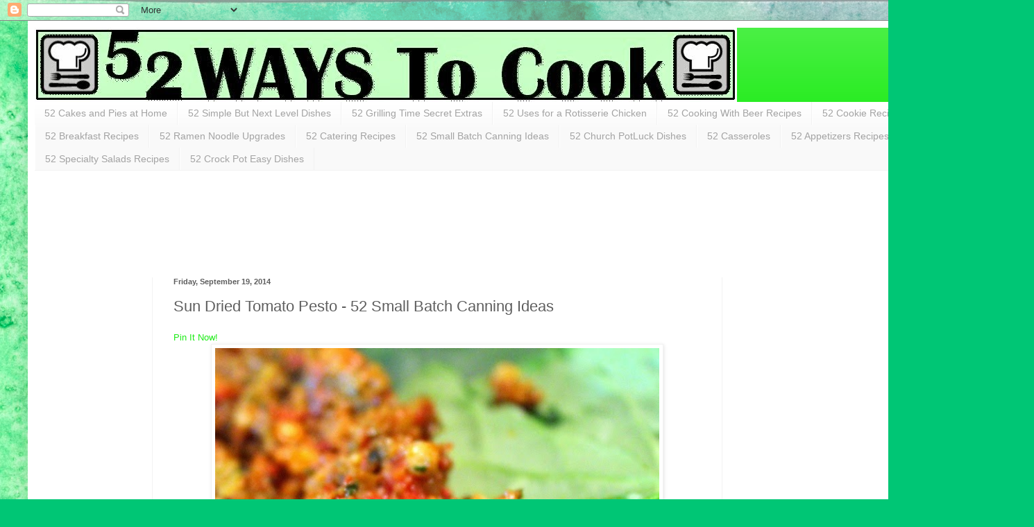

--- FILE ---
content_type: text/html; charset=UTF-8
request_url: https://erecipecards.blogspot.com/2014/09/sun-dried-tomato-pesto-52-small-batch.html
body_size: 26810
content:
<!DOCTYPE html>
<html class='v2' dir='ltr' lang='en'>
<head>
<link href='https://www.blogger.com/static/v1/widgets/4128112664-css_bundle_v2.css' rel='stylesheet' type='text/css'/>
<meta content='width=1100' name='viewport'/>
<meta content='text/html; charset=UTF-8' http-equiv='Content-Type'/>
<meta content='blogger' name='generator'/>
<link href='https://erecipecards.blogspot.com/favicon.ico' rel='icon' type='image/x-icon'/>
<link href='http://erecipecards.blogspot.com/2014/09/sun-dried-tomato-pesto-52-small-batch.html' rel='canonical'/>
<link rel="alternate" type="application/atom+xml" title="52 Ways to Cook - Atom" href="https://erecipecards.blogspot.com/feeds/posts/default" />
<link rel="alternate" type="application/rss+xml" title="52 Ways to Cook - RSS" href="https://erecipecards.blogspot.com/feeds/posts/default?alt=rss" />
<link rel="service.post" type="application/atom+xml" title="52 Ways to Cook - Atom" href="https://www.blogger.com/feeds/8266260480940437055/posts/default" />

<link rel="alternate" type="application/atom+xml" title="52 Ways to Cook - Atom" href="https://erecipecards.blogspot.com/feeds/85020041832642115/comments/default" />
<!--Can't find substitution for tag [blog.ieCssRetrofitLinks]-->
<link href='https://blogger.googleusercontent.com/img/b/R29vZ2xl/AVvXsEgZEdbhwNpf_arJkfabeWrnXwmKb1V0KT6SLsxpU-p508ICPEx5q9EQHNzv4q_o3jHwgnkRf7yqrLMqAsXcDMKDwLKBtTAxjXuPYkYd_J7cf_NB5yRL-8tVvF13qWXUWqT2ZDjUYOrIFi4/s1600/IMG_6592.JPG' rel='image_src'/>
<meta content='http://erecipecards.blogspot.com/2014/09/sun-dried-tomato-pesto-52-small-batch.html' property='og:url'/>
<meta content='Sun Dried Tomato Pesto - 52 Small Batch Canning Ideas' property='og:title'/>
<meta content='     Yet again, another, &quot;You can&#39;t make that recipe without first making This&quot;!   Lately I have become obsessed with Sun Dried Tomato pesto...' property='og:description'/>
<meta content='https://blogger.googleusercontent.com/img/b/R29vZ2xl/AVvXsEgZEdbhwNpf_arJkfabeWrnXwmKb1V0KT6SLsxpU-p508ICPEx5q9EQHNzv4q_o3jHwgnkRf7yqrLMqAsXcDMKDwLKBtTAxjXuPYkYd_J7cf_NB5yRL-8tVvF13qWXUWqT2ZDjUYOrIFi4/w1200-h630-p-k-no-nu/IMG_6592.JPG' property='og:image'/>
<title>52 Ways to Cook: Sun Dried Tomato Pesto - 52 Small Batch Canning Ideas</title>
<style id='page-skin-1' type='text/css'><!--
/*
-----------------------------------------------
Blogger Template Style
Name:     Simple
Designer: Blogger
URL:      www.blogger.com
----------------------------------------------- */
/* Content
----------------------------------------------- */
body {
font: normal normal 12px Arial, Tahoma, Helvetica, FreeSans, sans-serif;
color: #5e5e5e;
background: #00C675 url(//themes.googleusercontent.com/image?id=0BwVBOzw_-hbMMGY4YzQ0NTgtYTg2OS00NDE0LWIyNDUtMDQ5YWQ5Mjk2OTUx) repeat fixed top center /* Credit: Roofoo (http://www.istockphoto.com/googleimages.php?id=417085&platform=blogger) */;
padding: 0 40px 40px 40px;
}
html body .region-inner {
min-width: 0;
max-width: 100%;
width: auto;
}
h2 {
font-size: 22px;
}
a:link {
text-decoration:none;
color: #1deb16;
}
a:visited {
text-decoration:none;
color: #959595;
}
a:hover {
text-decoration:underline;
color: #1dff36;
}
.body-fauxcolumn-outer .fauxcolumn-inner {
background: transparent none repeat scroll top left;
_background-image: none;
}
.body-fauxcolumn-outer .cap-top {
position: absolute;
z-index: 1;
height: 400px;
width: 100%;
}
.body-fauxcolumn-outer .cap-top .cap-left {
width: 100%;
background: transparent none repeat-x scroll top left;
_background-image: none;
}
.content-outer {
-moz-box-shadow: 0 0 40px rgba(0, 0, 0, .15);
-webkit-box-shadow: 0 0 5px rgba(0, 0, 0, .15);
-goog-ms-box-shadow: 0 0 10px #333333;
box-shadow: 0 0 40px rgba(0, 0, 0, .15);
margin-bottom: 1px;
}
.content-inner {
padding: 10px 10px;
}
.content-inner {
background-color: #ffffff;
}
/* Header
----------------------------------------------- */
.header-outer {
background: #1deb16 url(https://resources.blogblog.com/blogblog/data/1kt/simple/gradients_light.png) repeat-x scroll 0 -400px;
_background-image: none;
}
.Header h1 {
font: normal normal 60px Arial, Tahoma, Helvetica, FreeSans, sans-serif;
color: #ffffff;
text-shadow: 1px 2px 3px rgba(0, 0, 0, .2);
}
.Header h1 a {
color: #ffffff;
}
.Header .description {
font-size: 140%;
color: #ffffff;
}
.header-inner .Header .titlewrapper {
padding: 22px 30px;
}
.header-inner .Header .descriptionwrapper {
padding: 0 30px;
}
/* Tabs
----------------------------------------------- */
.tabs-inner .section:first-child {
border-top: 0 solid #f2f2f2;
}
.tabs-inner .section:first-child ul {
margin-top: -0;
border-top: 0 solid #f2f2f2;
border-left: 0 solid #f2f2f2;
border-right: 0 solid #f2f2f2;
}
.tabs-inner .widget ul {
background: #f9f9f9 url(https://resources.blogblog.com/blogblog/data/1kt/simple/gradients_light.png) repeat-x scroll 0 -800px;
_background-image: none;
border-bottom: 1px solid #f2f2f2;
margin-top: 0;
margin-left: -30px;
margin-right: -30px;
}
.tabs-inner .widget li a {
display: inline-block;
padding: .6em 1em;
font: normal normal 14px Arial, Tahoma, Helvetica, FreeSans, sans-serif;
color: #a3a3a3;
border-left: 1px solid #ffffff;
border-right: 1px solid #f2f2f2;
}
.tabs-inner .widget li:first-child a {
border-left: none;
}
.tabs-inner .widget li.selected a, .tabs-inner .widget li a:hover {
color: #000000;
background-color: #f2f2f2;
text-decoration: none;
}
/* Columns
----------------------------------------------- */
.main-outer {
border-top: 0 solid #f2f2f2;
}
.fauxcolumn-left-outer .fauxcolumn-inner {
border-right: 1px solid #f2f2f2;
}
.fauxcolumn-right-outer .fauxcolumn-inner {
border-left: 1px solid #f2f2f2;
}
/* Headings
----------------------------------------------- */
div.widget > h2,
div.widget h2.title {
margin: 0 0 1em 0;
font: normal bold 11px Arial, Tahoma, Helvetica, FreeSans, sans-serif;
color: #000000;
}
/* Widgets
----------------------------------------------- */
.widget .zippy {
color: #a3a3a3;
text-shadow: 2px 2px 1px rgba(0, 0, 0, .1);
}
.widget .popular-posts ul {
list-style: none;
}
/* Posts
----------------------------------------------- */
h2.date-header {
font: normal bold 11px Arial, Tahoma, Helvetica, FreeSans, sans-serif;
}
.date-header span {
background-color: rgba(93, 93, 93, 0);
color: #5e5e5e;
padding: inherit;
letter-spacing: inherit;
margin: inherit;
}
.main-inner {
padding-top: 30px;
padding-bottom: 30px;
}
.main-inner .column-center-inner {
padding: 0 15px;
}
.main-inner .column-center-inner .section {
margin: 0 15px;
}
.post {
margin: 0 0 25px 0;
}
h3.post-title, .comments h4 {
font: normal normal 22px Arial, Tahoma, Helvetica, FreeSans, sans-serif;
margin: .75em 0 0;
}
.post-body {
font-size: 110%;
line-height: 1.4;
position: relative;
}
.post-body img, .post-body .tr-caption-container, .Profile img, .Image img,
.BlogList .item-thumbnail img {
padding: 2px;
background: #ffffff;
border: 1px solid #f2f2f2;
-moz-box-shadow: 1px 1px 5px rgba(0, 0, 0, .1);
-webkit-box-shadow: 1px 1px 5px rgba(0, 0, 0, .1);
box-shadow: 1px 1px 5px rgba(0, 0, 0, .1);
}
.post-body img, .post-body .tr-caption-container {
padding: 5px;
}
.post-body .tr-caption-container {
color: #5e5e5e;
}
.post-body .tr-caption-container img {
padding: 0;
background: transparent;
border: none;
-moz-box-shadow: 0 0 0 rgba(0, 0, 0, .1);
-webkit-box-shadow: 0 0 0 rgba(0, 0, 0, .1);
box-shadow: 0 0 0 rgba(0, 0, 0, .1);
}
.post-header {
margin: 0 0 1.5em;
line-height: 1.6;
font-size: 90%;
}
.post-footer {
margin: 20px -2px 0;
padding: 5px 10px;
color: #7b7b7b;
background-color: #fdfdfd;
border-bottom: 1px solid #f2f2f2;
line-height: 1.6;
font-size: 90%;
}
#comments .comment-author {
padding-top: 1.5em;
border-top: 1px solid #f2f2f2;
background-position: 0 1.5em;
}
#comments .comment-author:first-child {
padding-top: 0;
border-top: none;
}
.avatar-image-container {
margin: .2em 0 0;
}
#comments .avatar-image-container img {
border: 1px solid #f2f2f2;
}
/* Comments
----------------------------------------------- */
.comments .comments-content .icon.blog-author {
background-repeat: no-repeat;
background-image: url([data-uri]);
}
.comments .comments-content .loadmore a {
border-top: 1px solid #a3a3a3;
border-bottom: 1px solid #a3a3a3;
}
.comments .comment-thread.inline-thread {
background-color: #fdfdfd;
}
.comments .continue {
border-top: 2px solid #a3a3a3;
}
/* Accents
---------------------------------------------- */
.section-columns td.columns-cell {
border-left: 1px solid #f2f2f2;
}
.blog-pager {
background: transparent none no-repeat scroll top center;
}
.blog-pager-older-link, .home-link,
.blog-pager-newer-link {
background-color: #ffffff;
padding: 5px;
}
.footer-outer {
border-top: 0 dashed #bbbbbb;
}
/* Mobile
----------------------------------------------- */
body.mobile  {
background-size: auto;
}
.mobile .body-fauxcolumn-outer {
background: transparent none repeat scroll top left;
}
.mobile .body-fauxcolumn-outer .cap-top {
background-size: 100% auto;
}
.mobile .content-outer {
-webkit-box-shadow: 0 0 3px rgba(0, 0, 0, .15);
box-shadow: 0 0 3px rgba(0, 0, 0, .15);
}
.mobile .tabs-inner .widget ul {
margin-left: 0;
margin-right: 0;
}
.mobile .post {
margin: 0;
}
.mobile .main-inner .column-center-inner .section {
margin: 0;
}
.mobile .date-header span {
padding: 0.1em 10px;
margin: 0 -10px;
}
.mobile h3.post-title {
margin: 0;
}
.mobile .blog-pager {
background: transparent none no-repeat scroll top center;
}
.mobile .footer-outer {
border-top: none;
}
.mobile .main-inner, .mobile .footer-inner {
background-color: #ffffff;
}
.mobile-index-contents {
color: #5e5e5e;
}
.mobile-link-button {
background-color: #1deb16;
}
.mobile-link-button a:link, .mobile-link-button a:visited {
color: #ffffff;
}
.mobile .tabs-inner .section:first-child {
border-top: none;
}
.mobile .tabs-inner .PageList .widget-content {
background-color: #f2f2f2;
color: #000000;
border-top: 1px solid #f2f2f2;
border-bottom: 1px solid #f2f2f2;
}
.mobile .tabs-inner .PageList .widget-content .pagelist-arrow {
border-left: 1px solid #f2f2f2;
}

--></style>
<style id='template-skin-1' type='text/css'><!--
body {
min-width: 1410px;
}
.content-outer, .content-fauxcolumn-outer, .region-inner {
min-width: 1410px;
max-width: 1410px;
_width: 1410px;
}
.main-inner .columns {
padding-left: 170px;
padding-right: 400px;
}
.main-inner .fauxcolumn-center-outer {
left: 170px;
right: 400px;
/* IE6 does not respect left and right together */
_width: expression(this.parentNode.offsetWidth -
parseInt("170px") -
parseInt("400px") + 'px');
}
.main-inner .fauxcolumn-left-outer {
width: 170px;
}
.main-inner .fauxcolumn-right-outer {
width: 400px;
}
.main-inner .column-left-outer {
width: 170px;
right: 100%;
margin-left: -170px;
}
.main-inner .column-right-outer {
width: 400px;
margin-right: -400px;
}
#layout {
min-width: 0;
}
#layout .content-outer {
min-width: 0;
width: 800px;
}
#layout .region-inner {
min-width: 0;
width: auto;
}
body#layout div.add_widget {
padding: 8px;
}
body#layout div.add_widget a {
margin-left: 32px;
}
--></style>
<style>
    body {background-image:url(\/\/themes.googleusercontent.com\/image?id=0BwVBOzw_-hbMMGY4YzQ0NTgtYTg2OS00NDE0LWIyNDUtMDQ5YWQ5Mjk2OTUx);}
    
@media (max-width: 200px) { body {background-image:url(\/\/themes.googleusercontent.com\/image?id=0BwVBOzw_-hbMMGY4YzQ0NTgtYTg2OS00NDE0LWIyNDUtMDQ5YWQ5Mjk2OTUx&options=w200);}}
@media (max-width: 400px) and (min-width: 201px) { body {background-image:url(\/\/themes.googleusercontent.com\/image?id=0BwVBOzw_-hbMMGY4YzQ0NTgtYTg2OS00NDE0LWIyNDUtMDQ5YWQ5Mjk2OTUx&options=w400);}}
@media (max-width: 800px) and (min-width: 401px) { body {background-image:url(\/\/themes.googleusercontent.com\/image?id=0BwVBOzw_-hbMMGY4YzQ0NTgtYTg2OS00NDE0LWIyNDUtMDQ5YWQ5Mjk2OTUx&options=w800);}}
@media (max-width: 1200px) and (min-width: 801px) { body {background-image:url(\/\/themes.googleusercontent.com\/image?id=0BwVBOzw_-hbMMGY4YzQ0NTgtYTg2OS00NDE0LWIyNDUtMDQ5YWQ5Mjk2OTUx&options=w1200);}}
/* Last tag covers anything over one higher than the previous max-size cap. */
@media (min-width: 1201px) { body {background-image:url(\/\/themes.googleusercontent.com\/image?id=0BwVBOzw_-hbMMGY4YzQ0NTgtYTg2OS00NDE0LWIyNDUtMDQ5YWQ5Mjk2OTUx&options=w1600);}}
  </style>
<link href='https://www.blogger.com/dyn-css/authorization.css?targetBlogID=8266260480940437055&amp;zx=ce5b0260-0496-4bc9-8e82-e722a592e147' media='none' onload='if(media!=&#39;all&#39;)media=&#39;all&#39;' rel='stylesheet'/><noscript><link href='https://www.blogger.com/dyn-css/authorization.css?targetBlogID=8266260480940437055&amp;zx=ce5b0260-0496-4bc9-8e82-e722a592e147' rel='stylesheet'/></noscript>
<meta name='google-adsense-platform-account' content='ca-host-pub-1556223355139109'/>
<meta name='google-adsense-platform-domain' content='blogspot.com'/>

<!-- data-ad-client=ca-pub-6482000785405592 -->

</head>
<body class='loading variant-bold'>
<div class='navbar section' id='navbar' name='Navbar'><div class='widget Navbar' data-version='1' id='Navbar1'><script type="text/javascript">
    function setAttributeOnload(object, attribute, val) {
      if(window.addEventListener) {
        window.addEventListener('load',
          function(){ object[attribute] = val; }, false);
      } else {
        window.attachEvent('onload', function(){ object[attribute] = val; });
      }
    }
  </script>
<div id="navbar-iframe-container"></div>
<script type="text/javascript" src="https://apis.google.com/js/platform.js"></script>
<script type="text/javascript">
      gapi.load("gapi.iframes:gapi.iframes.style.bubble", function() {
        if (gapi.iframes && gapi.iframes.getContext) {
          gapi.iframes.getContext().openChild({
              url: 'https://www.blogger.com/navbar/8266260480940437055?po\x3d85020041832642115\x26origin\x3dhttps://erecipecards.blogspot.com',
              where: document.getElementById("navbar-iframe-container"),
              id: "navbar-iframe"
          });
        }
      });
    </script><script type="text/javascript">
(function() {
var script = document.createElement('script');
script.type = 'text/javascript';
script.src = '//pagead2.googlesyndication.com/pagead/js/google_top_exp.js';
var head = document.getElementsByTagName('head')[0];
if (head) {
head.appendChild(script);
}})();
</script>
</div></div>
<div class='body-fauxcolumns'>
<div class='fauxcolumn-outer body-fauxcolumn-outer'>
<div class='cap-top'>
<div class='cap-left'></div>
<div class='cap-right'></div>
</div>
<div class='fauxborder-left'>
<div class='fauxborder-right'></div>
<div class='fauxcolumn-inner'>
</div>
</div>
<div class='cap-bottom'>
<div class='cap-left'></div>
<div class='cap-right'></div>
</div>
</div>
</div>
<div class='content'>
<div class='content-fauxcolumns'>
<div class='fauxcolumn-outer content-fauxcolumn-outer'>
<div class='cap-top'>
<div class='cap-left'></div>
<div class='cap-right'></div>
</div>
<div class='fauxborder-left'>
<div class='fauxborder-right'></div>
<div class='fauxcolumn-inner'>
</div>
</div>
<div class='cap-bottom'>
<div class='cap-left'></div>
<div class='cap-right'></div>
</div>
</div>
</div>
<div class='content-outer'>
<div class='content-cap-top cap-top'>
<div class='cap-left'></div>
<div class='cap-right'></div>
</div>
<div class='fauxborder-left content-fauxborder-left'>
<div class='fauxborder-right content-fauxborder-right'></div>
<div class='content-inner'>
<header>
<div class='header-outer'>
<div class='header-cap-top cap-top'>
<div class='cap-left'></div>
<div class='cap-right'></div>
</div>
<div class='fauxborder-left header-fauxborder-left'>
<div class='fauxborder-right header-fauxborder-right'></div>
<div class='region-inner header-inner'>
<div class='header section' id='header' name='Header'><div class='widget Header' data-version='1' id='Header1'>
<div id='header-inner'>
<a href='https://erecipecards.blogspot.com/' style='display: block'>
<img alt='52 Ways to Cook' height='107px; ' id='Header1_headerimg' src='https://blogger.googleusercontent.com/img/b/R29vZ2xl/AVvXsEhwaTUJPexZCBogbcL28VVCyU6RMRi-4MAfpUqzt9xBoon-qacku7-fOYFlbINvB9oT_b91gFC7T394yp8YRgR45HxPzOtE_j-PbuQxbLySf-0A0ZgGwCLYptWNA2cD5SMmlDUP0nLUjdI/s1600/long+narrow.jpg' style='display: block' width='1012px; '/>
</a>
</div>
</div></div>
</div>
</div>
<div class='header-cap-bottom cap-bottom'>
<div class='cap-left'></div>
<div class='cap-right'></div>
</div>
</div>
</header>
<div class='tabs-outer'>
<div class='tabs-cap-top cap-top'>
<div class='cap-left'></div>
<div class='cap-right'></div>
</div>
<div class='fauxborder-left tabs-fauxborder-left'>
<div class='fauxborder-right tabs-fauxborder-right'></div>
<div class='region-inner tabs-inner'>
<div class='tabs section' id='crosscol' name='Cross-Column'><div class='widget PageList' data-version='1' id='PageList1'>
<div class='widget-content'>
<ul>
<li>
<a href='https://erecipecards.blogspot.com/p/52-cakes-and-pies.html'>52 Cakes and Pies at Home</a>
</li>
<li>
<a href='https://erecipecards.blogspot.com/p/52-simple-but-next-level-dishes.html'>52 Simple But Next Level Dishes</a>
</li>
<li>
<a href='https://erecipecards.blogspot.com/p/52-grilling-time-secret-extras.html'>52 Grilling Time Secret Extras</a>
</li>
<li>
<a href='https://erecipecards.blogspot.com/p/52-uses-for-rotisserie-chicken.html'>52 Uses for a Rotisserie Chicken</a>
</li>
<li>
<a href='https://erecipecards.blogspot.com/p/52-cooking-with-beer-recipes.html'>52 Cooking With Beer Recipes</a>
</li>
<li>
<a href='https://erecipecards.blogspot.com/p/52-cookie-recipes.html'>52 Cookie Recipes</a>
</li>
<li>
<a href='https://erecipecards.blogspot.com/p/52-breakfast-ideas.html'>52 Breakfast Recipes</a>
</li>
<li>
<a href='https://erecipecards.blogspot.com/p/52-ramen-noodle-upgrades.html'>52 Ramen Noodle Upgrades</a>
</li>
<li>
<a href='https://erecipecards.blogspot.com/p/52_2.html'>52 Catering Recipes</a>
</li>
<li>
<a href='https://erecipecards.blogspot.com/p/52-small-batch-canning-ideas.html'>52 Small Batch Canning Ideas</a>
</li>
<li>
<a href='https://erecipecards.blogspot.com/p/blog-page.html'>52 Church PotLuck Dishes</a>
</li>
<li>
<a href='https://erecipecards.blogspot.com/p/52-caeeseroles.html'>52 Casseroles</a>
</li>
<li>
<a href='https://erecipecards.blogspot.com/p/52-appetizers-recipes.html'>52 Appetizers Recipes</a>
</li>
<li>
<a href='https://erecipecards.blogspot.com/p/52-specialty-salads-recipes.html'>52 Specialty Salads Recipes</a>
</li>
<li>
<a href='https://erecipecards.blogspot.com/p/52-crock-pot-easy-dishes.html'>52 Crock Pot Easy Dishes</a>
</li>
</ul>
<div class='clear'></div>
</div>
</div></div>
<div class='tabs section' id='crosscol-overflow' name='Cross-Column 2'><div class='widget AdSense' data-version='1' id='AdSense1'>
<div class='widget-content'>
<script type="text/javascript">
    google_ad_client = "ca-pub-6482000785405592";
    google_ad_host = "ca-host-pub-1556223355139109";
    google_ad_host_channel = "L0001";
    google_ad_slot = "1585571046";
    google_ad_width = 728;
    google_ad_height = 90;
</script>
<!-- erecipecards_sidebar-left-1_AdSense1_728x90_as -->
<script type="text/javascript"
src="//pagead2.googlesyndication.com/pagead/show_ads.js">
</script>
<div class='clear'></div>
</div>
</div></div>
</div>
</div>
<div class='tabs-cap-bottom cap-bottom'>
<div class='cap-left'></div>
<div class='cap-right'></div>
</div>
</div>
<div class='main-outer'>
<div class='main-cap-top cap-top'>
<div class='cap-left'></div>
<div class='cap-right'></div>
</div>
<div class='fauxborder-left main-fauxborder-left'>
<div class='fauxborder-right main-fauxborder-right'></div>
<div class='region-inner main-inner'>
<div class='columns fauxcolumns'>
<div class='fauxcolumn-outer fauxcolumn-center-outer'>
<div class='cap-top'>
<div class='cap-left'></div>
<div class='cap-right'></div>
</div>
<div class='fauxborder-left'>
<div class='fauxborder-right'></div>
<div class='fauxcolumn-inner'>
</div>
</div>
<div class='cap-bottom'>
<div class='cap-left'></div>
<div class='cap-right'></div>
</div>
</div>
<div class='fauxcolumn-outer fauxcolumn-left-outer'>
<div class='cap-top'>
<div class='cap-left'></div>
<div class='cap-right'></div>
</div>
<div class='fauxborder-left'>
<div class='fauxborder-right'></div>
<div class='fauxcolumn-inner'>
</div>
</div>
<div class='cap-bottom'>
<div class='cap-left'></div>
<div class='cap-right'></div>
</div>
</div>
<div class='fauxcolumn-outer fauxcolumn-right-outer'>
<div class='cap-top'>
<div class='cap-left'></div>
<div class='cap-right'></div>
</div>
<div class='fauxborder-left'>
<div class='fauxborder-right'></div>
<div class='fauxcolumn-inner'>
</div>
</div>
<div class='cap-bottom'>
<div class='cap-left'></div>
<div class='cap-right'></div>
</div>
</div>
<!-- corrects IE6 width calculation -->
<div class='columns-inner'>
<div class='column-center-outer'>
<div class='column-center-inner'>
<div class='main section' id='main' name='Main'><div class='widget Blog' data-version='1' id='Blog1'>
<div class='blog-posts hfeed'>

          <div class="date-outer">
        
<h2 class='date-header'><span>Friday, September 19, 2014</span></h2>

          <div class="date-posts">
        
<div class='post-outer'>
<div class='post hentry uncustomized-post-template' itemprop='blogPost' itemscope='itemscope' itemtype='http://schema.org/BlogPosting'>
<meta content='https://blogger.googleusercontent.com/img/b/R29vZ2xl/AVvXsEgZEdbhwNpf_arJkfabeWrnXwmKb1V0KT6SLsxpU-p508ICPEx5q9EQHNzv4q_o3jHwgnkRf7yqrLMqAsXcDMKDwLKBtTAxjXuPYkYd_J7cf_NB5yRL-8tVvF13qWXUWqT2ZDjUYOrIFi4/s1600/IMG_6592.JPG' itemprop='image_url'/>
<meta content='8266260480940437055' itemprop='blogId'/>
<meta content='85020041832642115' itemprop='postId'/>
<a name='85020041832642115'></a>
<h3 class='post-title entry-title' itemprop='name'>
Sun Dried Tomato Pesto - 52 Small Batch Canning Ideas
</h3>
<div class='post-header'>
<div class='post-header-line-1'></div>
</div>
<div class='post-body entry-content' id='post-body-85020041832642115' itemprop='description articleBody'>
<a class='pin-it-button' count-layout='horizontal' href='http://pinterest.com/pin/create/button/?url=https://erecipecards.blogspot.com/2014/09/sun-dried-tomato-pesto-52-small-batch.html'>Pin It Now!</a>
<a href='javascript:void(run_pinmarklet())' style='margin-left:-93px; width:43px; height:20px; display:inline-block;'></a>
<script src="//assets.pinterest.com/js/pinit.js" type="text/javascript"></script>
<script type='text/javascript'> 
function run_pinmarklet() { 
var e=document.createElement('script'); e.setAttribute('type','text/javascript'); 
e.setAttribute('charset','UTF-8'); 
e.setAttribute('src','http://assets.pinterest.com/js/pinmarklet.js?r=' + Math.random()*99999999); 
document.body.appendChild(e); 
} 
</script>
<div class="separator" style="clear: both; text-align: center;">
<a href="https://blogger.googleusercontent.com/img/b/R29vZ2xl/AVvXsEgZEdbhwNpf_arJkfabeWrnXwmKb1V0KT6SLsxpU-p508ICPEx5q9EQHNzv4q_o3jHwgnkRf7yqrLMqAsXcDMKDwLKBtTAxjXuPYkYd_J7cf_NB5yRL-8tVvF13qWXUWqT2ZDjUYOrIFi4/s1600/IMG_6592.JPG" imageanchor="1" style="margin-left: 1em; margin-right: 1em;"><img border="0" height="640" src="https://blogger.googleusercontent.com/img/b/R29vZ2xl/AVvXsEgZEdbhwNpf_arJkfabeWrnXwmKb1V0KT6SLsxpU-p508ICPEx5q9EQHNzv4q_o3jHwgnkRf7yqrLMqAsXcDMKDwLKBtTAxjXuPYkYd_J7cf_NB5yRL-8tVvF13qWXUWqT2ZDjUYOrIFi4/s1600/IMG_6592.JPG" width="640" /></a></div>
<br />
<div class="separator" style="clear: both; text-align: center;">
<a href="https://blogger.googleusercontent.com/img/b/R29vZ2xl/AVvXsEghOgm406CVGoNLNhHsw0NQewrI124W8tRR5Y8cZ4592zy6212jH6IP0-qTmfU_fY9dIXwXN2fRs_Emo70K7PUbhcHQ4z94IavoGw08hWUT4JeJIZnVM8hziAHgzsslril5tgkfzr8_jVs/s1600/IMG_6614.JPG" imageanchor="1" style="clear: right; float: right; margin-bottom: 1em; margin-left: 1em;"><img border="0" height="200" src="https://blogger.googleusercontent.com/img/b/R29vZ2xl/AVvXsEghOgm406CVGoNLNhHsw0NQewrI124W8tRR5Y8cZ4592zy6212jH6IP0-qTmfU_fY9dIXwXN2fRs_Emo70K7PUbhcHQ4z94IavoGw08hWUT4JeJIZnVM8hziAHgzsslril5tgkfzr8_jVs/s1600/IMG_6614.JPG" width="200" /></a></div>
<a href="https://blogger.googleusercontent.com/img/b/R29vZ2xl/AVvXsEgutRP7f8YY0TfMIL849nSYB9dMQ5DwbwfVbLdjSIXU7jYulyxb9_ecuV-gLvvkZfy1WvEFtb1tjTceIKc2jZXJadGRbnhf6HU2TO7v5i7yDWKfwecveZJE3Ijlru80R8-cYBWZz8dh9dA/s1600/sun+dried+tomato+pesto.jpg" imageanchor="1" style="clear: left; float: left; margin-bottom: 1em; margin-right: 1em;"><img border="0" height="320" src="https://blogger.googleusercontent.com/img/b/R29vZ2xl/AVvXsEgutRP7f8YY0TfMIL849nSYB9dMQ5DwbwfVbLdjSIXU7jYulyxb9_ecuV-gLvvkZfy1WvEFtb1tjTceIKc2jZXJadGRbnhf6HU2TO7v5i7yDWKfwecveZJE3Ijlru80R8-cYBWZz8dh9dA/s320/sun+dried+tomato+pesto.jpg" width="118" /></a>Yet again, another, "You can't make that recipe without first making This"!<br />
<br />
Lately I have become obsessed with Sun Dried Tomato pesto. &nbsp;I have made a really good pesto pasta, but lately I have been making large batches of a specialty Spiral Wrap &nbsp; That illusive vegetarian snack perfect for any "pass a Plate" occasion and is now a staple of my Catering lunches.<br />
<br />
But that's a recipe for tomorrow.<br />
<br />
A few days ago I posted a recipe for making your own <a href="http://erecipecards.blogspot.com/2014/09/sun-dried-tomatoes-packed-in-oil-52.html" target="_blank"><b><span style="color: blue;">Sun Dried Tomatoes packed in Oil</span></b></a>. &nbsp;This recipe is the natural progression of making your own.<br />
<br />
<a href="http://erecipecards.blogspot.com/2014/09/sun-dried-tomatoes-packed-in-oil-52.html" style="clear: right; float: right; margin-bottom: 1em; margin-left: 1em;" target="_blank"><img border="0" height="640" src="https://blogger.googleusercontent.com/img/b/R29vZ2xl/AVvXsEhN3-W7wMGpNSxUfcVuc9zETaJ96-V6gm_XbG_xBSgMkKP642Won1wEM5wCep4b17fNlp_ptFDEvyy0SR9Ydptf1mrI7y3mLAdAEtLn4615m9SedQaamjY_lABC96JkXNq7jqTOtKUPyJw/s1600/IMG_6556.JPG" width="361" /></a>You can certainly buy jars of Sun Dried tomatoes packed in oil. &nbsp;But once you make that decision to buy a food dehydrator, it is just a matter of planning (it takes almost a full day to dry them out).<br />
<br />
Aside from the pinwheel sandwiches just a spoonful brightens up the taste of left over pasta. &nbsp;A quick snack of &nbsp;toast and pesto. &nbsp;for main courses, a dollop on top of a simple salad turns that simple salad into a gourmet delight.<br />
<br />
Just a quick google search of "<a href="https://www.google.com/webhp?sourceid=chrome-instant&amp;rlz=1C1CHTV_enUS596US597&amp;ion=1&amp;espv=2&amp;ie=UTF-8#q=%22with%20Sun%20dreied%20tomato%20pesto%22" target="_blank"><b><span style="color: blue;">With Sun Dried Tomato Pesto</span></b></a>" gives you dozens and dozens of ideas... Scallops! &nbsp;Vegetables (on Celery) like Brussels Sprouts! &nbsp;Eggs Florentine! &nbsp;Blackened Chicken ! &nbsp;Salmon!<br />
<br />
So many uses... So little Time!<br />
<br />
This Pesto, unlike traditional Basil Pesto will last for several months in the refrigerator. &nbsp;If you store in a narrow lid jar, pour a thin layer of fresh Olive Oil over the top each time you open the jar to help preserve the freshness.<br />
<br />
Course, so far Mine lasts less than a week!<br />
<br />
Keep scrolling down for this easy to follow recipe...<br />
<br />
<div class="separator" style="clear: both; text-align: center;">
<a href="https://blogger.googleusercontent.com/img/b/R29vZ2xl/AVvXsEgEJAWVsjeNlyhVhZd1tYgPBdhT62ond3OPYn29ijh-F9uE0o8H9zm3mzRRnSniiSvXPZtKncHaUU7c6im-msVPMPxxOp_RHmGreXCvXzDbj_e8SoNVIL85lphiYiX3BY8Th1bznsD-6Iw/s1600/IMG_6591.JPG" imageanchor="1" style="margin-left: 1em; margin-right: 1em;"><img border="0" height="360" src="https://blogger.googleusercontent.com/img/b/R29vZ2xl/AVvXsEgEJAWVsjeNlyhVhZd1tYgPBdhT62ond3OPYn29ijh-F9uE0o8H9zm3mzRRnSniiSvXPZtKncHaUU7c6im-msVPMPxxOp_RHmGreXCvXzDbj_e8SoNVIL85lphiYiX3BY8Th1bznsD-6Iw/s1600/IMG_6591.JPG" width="640" /></a></div>
<br />
<div class="separator" style="clear: both; text-align: center;">
<a href="https://blogger.googleusercontent.com/img/b/R29vZ2xl/AVvXsEgdMWOGhMRlzNhHClTwqGijWzoxArfVWwNXGiM6YLqTZ6Wxk0VRj3pVb3MMYryRKpaNvKEH6qi2ciu4zBYJzQ0AOjwSK6c5_sr9kbmb_8LEqDA5ljd1XBdGK7lpHsfgtd5gtQQCyq0lobU/s1600/IMG_6595.JPG" imageanchor="1" style="clear: right; float: right; margin-bottom: 1em; margin-left: 1em;"><img border="0" height="640" src="https://blogger.googleusercontent.com/img/b/R29vZ2xl/AVvXsEgdMWOGhMRlzNhHClTwqGijWzoxArfVWwNXGiM6YLqTZ6Wxk0VRj3pVb3MMYryRKpaNvKEH6qi2ciu4zBYJzQ0AOjwSK6c5_sr9kbmb_8LEqDA5ljd1XBdGK7lpHsfgtd5gtQQCyq0lobU/s1600/IMG_6595.JPG" width="360" /></a></div>
OK... Here's what I did...<br />
<br />
<div class="hrecipe">
<span class="item">
</span>
<br />
<div class="fn">
<span class="item" style="font-size: large;"><b>Sun Dried Tomato Pesto</b></span></div>
<div class="fn">
<span class="item"><b><br /></b></span></div>
<b><span class="item">
</span>

</b><br />
<b>Ingredients</b><br />
<ul>
<li class="ingredient">
    <span class="amount">1 Pint Jar (2 Cups)</span>
    <span class="name">Sun Dried Tomatoes Packed in Oil</span>
</li>
<li class="ingredient">
    <span class="amount">1 Cup</span>
    <span class="name">Toasted Almonds (can use Walnuts or traditionally Pine Nuts)</span>
</li>
<li class="ingredient">
    <span class="amount">1 Head of </span>
    <span class="name">Garlic, Separated into cloves, skins removed and rough dice</span>
</li>
<li class="ingredient">
    <span class="amount">1 Cup</span>
    <span class="name">Freshly Grated Parmesan Cheese</span>
</li>
<li class="ingredient">
    <span class="amount">1 Cup</span>
    <span class="name">Tightly Packed Basil (can use Spinach)</span>
</li>
<li class="ingredient">
    <span class="amount">Pinch of </span>
    <span class="name">Sea Salt</span>
</li>
<li class="ingredient">
    <span class="amount">Zest of 1 Medium</span>
    <span class="name">Lemon</span>
</li>
<li class="ingredient">
    <span class="amount">Depending on use, may need additional </span>
    <span class="name">Olive Oil</span>
</li>
</ul>
<b>Cooking Directions</b><br />
<ol class="instructions">
<li class="instruction">
            In a Food Processor, add the Sun Dried Tomatoes (with the Oil they are packed in)  with all other ingredients.  Process until evenly minced.

        </li>
<li class="instruction">
            AS NEEDED, while the processor is running, add additional Olive Oil to get a wetter batch.  Especially if you are planning to use the pesto with pasta, you may want a more spreadable wet Pesto.

        </li>
<li class="instruction">
            Store covered in the fridge until ready to use and ENJOY!
        </li>
</ol>
<div>
And come back tomorrow to see my recipe for these quick and easy Sun Dried Tomato pesto Pinwheel Snacks!</div>
<div>
<br /></div>
</div>
<div class="separator" style="clear: both; text-align: center;">
<a href="https://blogger.googleusercontent.com/img/b/R29vZ2xl/AVvXsEhhxEgHsEmo7HPgkyM6Qmr2ki4cuBDkbjMXFIYgDVUZ_Fmu3jlUDtR7qz6o5cSqxVYyR_ffl6aQ4BnivL32DPJ8RM7lGZ6vHlQMWXNKS9t8fgLmhtB1pknqB26wB3fdrZFlCKBUk_bU_MA/s1600/IMG_6617.JPG" imageanchor="1" style="margin-left: 1em; margin-right: 1em;"><img border="0" height="360" src="https://blogger.googleusercontent.com/img/b/R29vZ2xl/AVvXsEhhxEgHsEmo7HPgkyM6Qmr2ki4cuBDkbjMXFIYgDVUZ_Fmu3jlUDtR7qz6o5cSqxVYyR_ffl6aQ4BnivL32DPJ8RM7lGZ6vHlQMWXNKS9t8fgLmhtB1pknqB26wB3fdrZFlCKBUk_bU_MA/s1600/IMG_6617.JPG" width="640" /></a></div>
<br />
<div style='clear: both;'></div>
</div>
<div class='post-footer'>
<div class='post-footer-line post-footer-line-1'>
<span class='post-author vcard'>
Posted by
<span class='fn' itemprop='author' itemscope='itemscope' itemtype='http://schema.org/Person'>
<meta content='https://www.blogger.com/profile/09104173871760979364' itemprop='url'/>
<a class='g-profile' href='https://www.blogger.com/profile/09104173871760979364' rel='author' title='author profile'>
<span itemprop='name'>Inspired by eRecipeCards</span>
</a>
</span>
</span>
<span class='post-timestamp'>
at
<meta content='http://erecipecards.blogspot.com/2014/09/sun-dried-tomato-pesto-52-small-batch.html' itemprop='url'/>
<a class='timestamp-link' href='https://erecipecards.blogspot.com/2014/09/sun-dried-tomato-pesto-52-small-batch.html' rel='bookmark' title='permanent link'><abbr class='published' itemprop='datePublished' title='2014-09-19T03:00:00-05:00'>3:00&#8239;AM</abbr></a>
</span>
<span class='reaction-buttons'>
</span>
<span class='post-comment-link'>
</span>
<span class='post-backlinks post-comment-link'>
</span>
<span class='post-icons'>
<span class='item-action'>
<a href='https://www.blogger.com/email-post/8266260480940437055/85020041832642115' title='Email Post'>
<img alt='' class='icon-action' height='13' src='https://resources.blogblog.com/img/icon18_email.gif' width='18'/>
</a>
</span>
<span class='item-control blog-admin pid-165035626'>
<a href='https://www.blogger.com/post-edit.g?blogID=8266260480940437055&postID=85020041832642115&from=pencil' title='Edit Post'>
<img alt='' class='icon-action' height='18' src='https://resources.blogblog.com/img/icon18_edit_allbkg.gif' width='18'/>
</a>
</span>
</span>
<div class='post-share-buttons goog-inline-block'>
<a class='goog-inline-block share-button sb-email' href='https://www.blogger.com/share-post.g?blogID=8266260480940437055&postID=85020041832642115&target=email' target='_blank' title='Email This'><span class='share-button-link-text'>Email This</span></a><a class='goog-inline-block share-button sb-blog' href='https://www.blogger.com/share-post.g?blogID=8266260480940437055&postID=85020041832642115&target=blog' onclick='window.open(this.href, "_blank", "height=270,width=475"); return false;' target='_blank' title='BlogThis!'><span class='share-button-link-text'>BlogThis!</span></a><a class='goog-inline-block share-button sb-twitter' href='https://www.blogger.com/share-post.g?blogID=8266260480940437055&postID=85020041832642115&target=twitter' target='_blank' title='Share to X'><span class='share-button-link-text'>Share to X</span></a><a class='goog-inline-block share-button sb-facebook' href='https://www.blogger.com/share-post.g?blogID=8266260480940437055&postID=85020041832642115&target=facebook' onclick='window.open(this.href, "_blank", "height=430,width=640"); return false;' target='_blank' title='Share to Facebook'><span class='share-button-link-text'>Share to Facebook</span></a><a class='goog-inline-block share-button sb-pinterest' href='https://www.blogger.com/share-post.g?blogID=8266260480940437055&postID=85020041832642115&target=pinterest' target='_blank' title='Share to Pinterest'><span class='share-button-link-text'>Share to Pinterest</span></a>
</div>
</div>
<div class='post-footer-line post-footer-line-2'>
<span class='post-labels'>
Labels:
<a href='https://erecipecards.blogspot.com/search/label/52%20Sauces%20Condiments%20and%20Spices' rel='tag'>52 Sauces Condiments and Spices</a>,
<a href='https://erecipecards.blogspot.com/search/label/52%20Small%20Batch%20Canning%20Ideas' rel='tag'>52 Small Batch Canning Ideas</a>
</span>
</div>
<div class='post-footer-line post-footer-line-3'>
<span class='post-location'>
</span>
</div>
</div>
</div>
<div class='comments' id='comments'>
<a name='comments'></a>
<h4>No comments:</h4>
<div id='Blog1_comments-block-wrapper'>
<dl class='avatar-comment-indent' id='comments-block'>
</dl>
</div>
<p class='comment-footer'>
<div class='comment-form'>
<a name='comment-form'></a>
<h4 id='comment-post-message'>Post a Comment</h4>
<p>
</p>
<a href='https://www.blogger.com/comment/frame/8266260480940437055?po=85020041832642115&hl=en&saa=85391&origin=https://erecipecards.blogspot.com' id='comment-editor-src'></a>
<iframe allowtransparency='true' class='blogger-iframe-colorize blogger-comment-from-post' frameborder='0' height='410px' id='comment-editor' name='comment-editor' src='' width='100%'></iframe>
<script src='https://www.blogger.com/static/v1/jsbin/2841073395-comment_from_post_iframe.js' type='text/javascript'></script>
<script type='text/javascript'>
      BLOG_CMT_createIframe('https://www.blogger.com/rpc_relay.html');
    </script>
</div>
</p>
</div>
</div>

        </div></div>
      
</div>
<div class='blog-pager' id='blog-pager'>
<span id='blog-pager-newer-link'>
<a class='blog-pager-newer-link' href='https://erecipecards.blogspot.com/2014/09/spiral-spinach-and-cheese-bites-with.html' id='Blog1_blog-pager-newer-link' title='Newer Post'>Newer Post</a>
</span>
<span id='blog-pager-older-link'>
<a class='blog-pager-older-link' href='https://erecipecards.blogspot.com/2014/09/lemon-lemon-sugar-cookies-cookies-so.html' id='Blog1_blog-pager-older-link' title='Older Post'>Older Post</a>
</span>
<a class='home-link' href='https://erecipecards.blogspot.com/'>Home</a>
</div>
<div class='clear'></div>
<div class='post-feeds'>
<div class='feed-links'>
Subscribe to:
<a class='feed-link' href='https://erecipecards.blogspot.com/feeds/85020041832642115/comments/default' target='_blank' type='application/atom+xml'>Post Comments (Atom)</a>
</div>
</div>
</div><div class='widget HTML' data-version='1' id='HTML10'>
<h2 class='title'>FMP</h2>
<div class='widget-content'>
<script type="text/javascript" src="//ap.lijit.com///www/delivery/fpi.js?z=219465&amp;u=erecipecards&amp;width=728&amp;height=90"></script>
</div>
<div class='clear'></div>
</div></div>
</div>
</div>
<div class='column-left-outer'>
<div class='column-left-inner'>
<aside>
<div class='sidebar section' id='sidebar-left-1'><div class='widget AdSense' data-version='1' id='AdSense3'>
<div class='widget-content'>
<script type="text/javascript"><!--
google_ad_client="pub-6482000785405592";
google_ad_host="pub-1556223355139109";
google_alternate_ad_url="http://img1.blogblog.com/img/blogger_ad160x600.html";
google_ad_width=160;
google_ad_height=600;
google_ad_format="160x600_as";
google_ad_type="text_image";
google_ad_host_channel="0001+S0004+L0001";
google_color_border="E4FFB7";
google_color_bg="E4FFB7";
google_color_link="666666";
google_color_url="4C7349";
google_color_text="333333";
//--></script>
<script type="text/javascript" src="//pagead2.googlesyndication.com/pagead/show_ads.js">
</script>
<div class='clear'></div>
</div>
</div><div class='widget HTML' data-version='1' id='HTML4'>
<h2 class='title'>FMP</h2>
<div class='widget-content'>
<script type="text/javascript" src="//ap.lijit.com///www/delivery/fpi.js?z=219467&amp;u=erecipecards&amp;width=160&amp;height=600"></script>
</div>
<div class='clear'></div>
</div><div class='widget AdSense' data-version='1' id='AdSense2'>
<div class='widget-content'>
<script type="text/javascript">
    google_ad_client = "ca-pub-6482000785405592";
    google_ad_host = "ca-host-pub-1556223355139109";
    google_ad_host_channel = "L0001";
    google_ad_slot = "5097440648";
    google_ad_width = 160;
    google_ad_height = 600;
</script>
<!-- erecipecards_sidebar-left-1_AdSense2_160x600_as -->
<script type="text/javascript"
src="//pagead2.googlesyndication.com/pagead/show_ads.js">
</script>
<div class='clear'></div>
</div>
</div><div class='widget Label' data-version='1' id='Label1'>
<h2>Labels</h2>
<div class='widget-content cloud-label-widget-content'>
<span class='label-size label-size-3'>
<a dir='ltr' href='https://erecipecards.blogspot.com/search/label/13%20Bacon%20is%20the%20Star%20Recipes'>13 Bacon is the Star Recipes</a>
<span class='label-count' dir='ltr'>(21)</span>
</span>
<span class='label-size label-size-3'>
<a dir='ltr' href='https://erecipecards.blogspot.com/search/label/13%20Bacon%20Wrapped'>13 Bacon Wrapped</a>
<span class='label-count' dir='ltr'>(11)</span>
</span>
<span class='label-size label-size-3'>
<a dir='ltr' href='https://erecipecards.blogspot.com/search/label/13%20Bagged%20Cole%20Slaw%20Upgrades'>13 Bagged Cole Slaw Upgrades</a>
<span class='label-count' dir='ltr'>(15)</span>
</span>
<span class='label-size label-size-2'>
<a dir='ltr' href='https://erecipecards.blogspot.com/search/label/13%20Baker%27s%20Dozen%20Chicken%20Wings%20Recipes'>13 Baker&#39;s Dozen Chicken Wings Recipes</a>
<span class='label-count' dir='ltr'>(6)</span>
</span>
<span class='label-size label-size-3'>
<a dir='ltr' href='https://erecipecards.blogspot.com/search/label/13%20Baker%27s%20Dozen%20Deviled%20Eggs%20Recipes'>13 Baker&#39;s Dozen Deviled Eggs Recipes</a>
<span class='label-count' dir='ltr'>(8)</span>
</span>
<span class='label-size label-size-3'>
<a dir='ltr' href='https://erecipecards.blogspot.com/search/label/13%20Baseball%20Snack%20Food'>13 Baseball Snack Food</a>
<span class='label-count' dir='ltr'>(9)</span>
</span>
<span class='label-size label-size-2'>
<a dir='ltr' href='https://erecipecards.blogspot.com/search/label/13%20BBQ%20Sauces'>13 BBQ Sauces</a>
<span class='label-count' dir='ltr'>(6)</span>
</span>
<span class='label-size label-size-3'>
<a dir='ltr' href='https://erecipecards.blogspot.com/search/label/13%20Bread%20Machine%20BREADS'>13 Bread Machine BREADS</a>
<span class='label-count' dir='ltr'>(24)</span>
</span>
<span class='label-size label-size-3'>
<a dir='ltr' href='https://erecipecards.blogspot.com/search/label/13%20Brunch%20Recipes'>13 Brunch Recipes</a>
<span class='label-count' dir='ltr'>(13)</span>
</span>
<span class='label-size label-size-1'>
<a dir='ltr' href='https://erecipecards.blogspot.com/search/label/13%20Cast%20Iron%20Skillet%20Recipes'>13 Cast Iron Skillet Recipes</a>
<span class='label-count' dir='ltr'>(1)</span>
</span>
<span class='label-size label-size-2'>
<a dir='ltr' href='https://erecipecards.blogspot.com/search/label/13%20Chicken%20Fingers%20Ideas'>13 Chicken Fingers Ideas</a>
<span class='label-count' dir='ltr'>(2)</span>
</span>
<span class='label-size label-size-2'>
<a dir='ltr' href='https://erecipecards.blogspot.com/search/label/13%20Chicken%20Wings%20Ideas'>13 Chicken Wings Ideas</a>
<span class='label-count' dir='ltr'>(3)</span>
</span>
<span class='label-size label-size-1'>
<a dir='ltr' href='https://erecipecards.blogspot.com/search/label/13%20Chinese%20Take%20Out%20at%20Home%20Ideas'>13 Chinese Take Out at Home Ideas</a>
<span class='label-count' dir='ltr'>(1)</span>
</span>
<span class='label-size label-size-3'>
<a dir='ltr' href='https://erecipecards.blogspot.com/search/label/13%20Chocoholic%20Dreams'>13 Chocoholic Dreams</a>
<span class='label-count' dir='ltr'>(8)</span>
</span>
<span class='label-size label-size-3'>
<a dir='ltr' href='https://erecipecards.blogspot.com/search/label/13%20Christmas%20Cookies'>13 Christmas Cookies</a>
<span class='label-count' dir='ltr'>(22)</span>
</span>
<span class='label-size label-size-3'>
<a dir='ltr' href='https://erecipecards.blogspot.com/search/label/13%20Deviled%20Eggs%20Dressed%20to%20Impress'>13 Deviled Eggs Dressed to Impress</a>
<span class='label-count' dir='ltr'>(15)</span>
</span>
<span class='label-size label-size-2'>
<a dir='ltr' href='https://erecipecards.blogspot.com/search/label/13%20Died%20and%20Gone%20to%20Heaven%20Recipes'>13 Died and Gone to Heaven Recipes</a>
<span class='label-count' dir='ltr'>(5)</span>
</span>
<span class='label-size label-size-2'>
<a dir='ltr' href='https://erecipecards.blogspot.com/search/label/13%20Dinner%20Party%20Desserts'>13 Dinner Party Desserts</a>
<span class='label-count' dir='ltr'>(2)</span>
</span>
<span class='label-size label-size-3'>
<a dir='ltr' href='https://erecipecards.blogspot.com/search/label/13%20Dips'>13 Dips</a>
<span class='label-count' dir='ltr'>(12)</span>
</span>
<span class='label-size label-size-1'>
<a dir='ltr' href='https://erecipecards.blogspot.com/search/label/13%20Easter%20Ideas'>13 Easter Ideas</a>
<span class='label-count' dir='ltr'>(1)</span>
</span>
<span class='label-size label-size-1'>
<a dir='ltr' href='https://erecipecards.blogspot.com/search/label/13%20Eat%201%20Freeze%201%20Casserole'>13 Eat 1 Freeze 1 Casserole</a>
<span class='label-count' dir='ltr'>(1)</span>
</span>
<span class='label-size label-size-2'>
<a dir='ltr' href='https://erecipecards.blogspot.com/search/label/13%20Eye%20HEART%20Pie%20Squared'>13 Eye HEART Pie Squared</a>
<span class='label-count' dir='ltr'>(2)</span>
</span>
<span class='label-size label-size-1'>
<a dir='ltr' href='https://erecipecards.blogspot.com/search/label/13%20Frozen%20Meatball%20Upgrades'>13 Frozen Meatball Upgrades</a>
<span class='label-count' dir='ltr'>(1)</span>
</span>
<span class='label-size label-size-2'>
<a dir='ltr' href='https://erecipecards.blogspot.com/search/label/13%20Group%20Boards'>13 Group Boards</a>
<span class='label-count' dir='ltr'>(3)</span>
</span>
<span class='label-size label-size-2'>
<a dir='ltr' href='https://erecipecards.blogspot.com/search/label/13%20Halloween%20Treats'>13 Halloween Treats</a>
<span class='label-count' dir='ltr'>(4)</span>
</span>
<span class='label-size label-size-1'>
<a dir='ltr' href='https://erecipecards.blogspot.com/search/label/13%20Hawaiian%20Sliders'>13 Hawaiian Sliders</a>
<span class='label-count' dir='ltr'>(1)</span>
</span>
<span class='label-size label-size-1'>
<a dir='ltr' href='https://erecipecards.blogspot.com/search/label/13%20Hip%20to%20be%20Square%20Pies'>13 Hip to be Square Pies</a>
<span class='label-count' dir='ltr'>(1)</span>
</span>
<span class='label-size label-size-4'>
<a dir='ltr' href='https://erecipecards.blogspot.com/search/label/13%20Holiday%20Appetizers'>13 Holiday Appetizers</a>
<span class='label-count' dir='ltr'>(33)</span>
</span>
<span class='label-size label-size-3'>
<a dir='ltr' href='https://erecipecards.blogspot.com/search/label/13%20Holiday%20Breads'>13 Holiday Breads</a>
<span class='label-count' dir='ltr'>(13)</span>
</span>
<span class='label-size label-size-3'>
<a dir='ltr' href='https://erecipecards.blogspot.com/search/label/13%20Holiday%20Breakfasts'>13 Holiday Breakfasts</a>
<span class='label-count' dir='ltr'>(13)</span>
</span>
<span class='label-size label-size-3'>
<a dir='ltr' href='https://erecipecards.blogspot.com/search/label/13%20Holiday%20Desserts'>13 Holiday Desserts</a>
<span class='label-count' dir='ltr'>(16)</span>
</span>
<span class='label-size label-size-2'>
<a dir='ltr' href='https://erecipecards.blogspot.com/search/label/13%20Holiday%20Drinks'>13 Holiday Drinks</a>
<span class='label-count' dir='ltr'>(4)</span>
</span>
<span class='label-size label-size-3'>
<a dir='ltr' href='https://erecipecards.blogspot.com/search/label/13%20Holiday%20Left%20Overs'>13 Holiday Left Overs</a>
<span class='label-count' dir='ltr'>(14)</span>
</span>
<span class='label-size label-size-3'>
<a dir='ltr' href='https://erecipecards.blogspot.com/search/label/13%20Holiday%20Main%20Courses'>13 Holiday Main Courses</a>
<span class='label-count' dir='ltr'>(18)</span>
</span>
<span class='label-size label-size-3'>
<a dir='ltr' href='https://erecipecards.blogspot.com/search/label/13%20Holiday%20Pies'>13 Holiday Pies</a>
<span class='label-count' dir='ltr'>(15)</span>
</span>
<span class='label-size label-size-4'>
<a dir='ltr' href='https://erecipecards.blogspot.com/search/label/13%20Holiday%20Side%20Dishes'>13 Holiday Side Dishes</a>
<span class='label-count' dir='ltr'>(34)</span>
</span>
<span class='label-size label-size-1'>
<a dir='ltr' href='https://erecipecards.blogspot.com/search/label/13%20Holiday%20Soups'>13 Holiday Soups</a>
<span class='label-count' dir='ltr'>(1)</span>
</span>
<span class='label-size label-size-2'>
<a dir='ltr' href='https://erecipecards.blogspot.com/search/label/13%20Hummus%20Ideas'>13 Hummus Ideas</a>
<span class='label-count' dir='ltr'>(2)</span>
</span>
<span class='label-size label-size-2'>
<a dir='ltr' href='https://erecipecards.blogspot.com/search/label/13%20Hump%20Day%20Casseroles'>13 Hump Day Casseroles</a>
<span class='label-count' dir='ltr'>(2)</span>
</span>
<span class='label-size label-size-3'>
<a dir='ltr' href='https://erecipecards.blogspot.com/search/label/13%20Jiffy%20CornBread%20Mix%20upgrades'>13 Jiffy CornBread Mix upgrades</a>
<span class='label-count' dir='ltr'>(8)</span>
</span>
<span class='label-size label-size-2'>
<a dir='ltr' href='https://erecipecards.blogspot.com/search/label/13%20Let%27s%20have%20a%20Shot'>13 Let&#39;s have a Shot</a>
<span class='label-count' dir='ltr'>(3)</span>
</span>
<span class='label-size label-size-3'>
<a dir='ltr' href='https://erecipecards.blogspot.com/search/label/13%20Mac%20and%20Cheese%20Dishes'>13 Mac and Cheese Dishes</a>
<span class='label-count' dir='ltr'>(14)</span>
</span>
<span class='label-size label-size-1'>
<a dir='ltr' href='https://erecipecards.blogspot.com/search/label/13%20Meatballs'>13 Meatballs</a>
<span class='label-count' dir='ltr'>(1)</span>
</span>
<span class='label-size label-size-3'>
<a dir='ltr' href='https://erecipecards.blogspot.com/search/label/13%20mini%20muffins'>13 mini muffins</a>
<span class='label-count' dir='ltr'>(11)</span>
</span>
<span class='label-size label-size-2'>
<a dir='ltr' href='https://erecipecards.blogspot.com/search/label/13%20My%20Granny%27s%20best'>13 My Granny&#39;s best</a>
<span class='label-count' dir='ltr'>(3)</span>
</span>
<span class='label-size label-size-2'>
<a dir='ltr' href='https://erecipecards.blogspot.com/search/label/13%20New%20Orleans'>13 New Orleans</a>
<span class='label-count' dir='ltr'>(2)</span>
</span>
<span class='label-size label-size-3'>
<a dir='ltr' href='https://erecipecards.blogspot.com/search/label/13%20New%20Orleans%20Recipes'>13 New Orleans Recipes</a>
<span class='label-count' dir='ltr'>(24)</span>
</span>
<span class='label-size label-size-1'>
<a dir='ltr' href='https://erecipecards.blogspot.com/search/label/13%20Nutella%20Upgrades'>13 Nutella Upgrades</a>
<span class='label-count' dir='ltr'>(1)</span>
</span>
<span class='label-size label-size-2'>
<a dir='ltr' href='https://erecipecards.blogspot.com/search/label/13%20Pasta%20Dishes%20without%20Red%20Gravy'>13 Pasta Dishes without Red Gravy</a>
<span class='label-count' dir='ltr'>(4)</span>
</span>
<span class='label-size label-size-3'>
<a dir='ltr' href='https://erecipecards.blogspot.com/search/label/13%20Pinwheels'>13 Pinwheels</a>
<span class='label-count' dir='ltr'>(15)</span>
</span>
<span class='label-size label-size-3'>
<a dir='ltr' href='https://erecipecards.blogspot.com/search/label/13%20Potato%20Salads'>13 Potato Salads</a>
<span class='label-count' dir='ltr'>(16)</span>
</span>
<span class='label-size label-size-2'>
<a dir='ltr' href='https://erecipecards.blogspot.com/search/label/13%20Pulled%20Pork%20leftover%20Ideas'>13 Pulled Pork leftover Ideas</a>
<span class='label-count' dir='ltr'>(2)</span>
</span>
<span class='label-size label-size-2'>
<a dir='ltr' href='https://erecipecards.blogspot.com/search/label/13%20Ramen%20Noodle%20Upgrades'>13 Ramen Noodle Upgrades</a>
<span class='label-count' dir='ltr'>(7)</span>
</span>
<span class='label-size label-size-2'>
<a dir='ltr' href='https://erecipecards.blogspot.com/search/label/13%20Salsas'>13 Salsas</a>
<span class='label-count' dir='ltr'>(2)</span>
</span>
<span class='label-size label-size-1'>
<a dir='ltr' href='https://erecipecards.blogspot.com/search/label/13%20Sandwich'>13 Sandwich</a>
<span class='label-count' dir='ltr'>(1)</span>
</span>
<span class='label-size label-size-3'>
<a dir='ltr' href='https://erecipecards.blogspot.com/search/label/13%20Sandwiches'>13 Sandwiches</a>
<span class='label-count' dir='ltr'>(23)</span>
</span>
<span class='label-size label-size-2'>
<a dir='ltr' href='https://erecipecards.blogspot.com/search/label/13%20Sliders'>13 Sliders</a>
<span class='label-count' dir='ltr'>(2)</span>
</span>
<span class='label-size label-size-2'>
<a dir='ltr' href='https://erecipecards.blogspot.com/search/label/13%20Stuffed%20Mushrooms%20Ideas'>13 Stuffed Mushrooms Ideas</a>
<span class='label-count' dir='ltr'>(2)</span>
</span>
<span class='label-size label-size-3'>
<a dir='ltr' href='https://erecipecards.blogspot.com/search/label/13%20Tailgating%20HIT%20Recipes'>13 Tailgating HIT Recipes</a>
<span class='label-count' dir='ltr'>(20)</span>
</span>
<span class='label-size label-size-1'>
<a dir='ltr' href='https://erecipecards.blogspot.com/search/label/13%20Tater%20Tots%20Upgrades'>13 Tater Tots Upgrades</a>
<span class='label-count' dir='ltr'>(1)</span>
</span>
<span class='label-size label-size-3'>
<a dir='ltr' href='https://erecipecards.blogspot.com/search/label/13%20Tube%20of%20Sausage%20Upgrades'>13 Tube of Sausage Upgrades</a>
<span class='label-count' dir='ltr'>(28)</span>
</span>
<span class='label-size label-size-2'>
<a dir='ltr' href='https://erecipecards.blogspot.com/search/label/13%20Valentines%20Day%20Ideas'>13 Valentines Day Ideas</a>
<span class='label-count' dir='ltr'>(3)</span>
</span>
<span class='label-size label-size-1'>
<a dir='ltr' href='https://erecipecards.blogspot.com/search/label/13%20What%20to%20do%20with%20a%20Gallon%20of%20Pulled%20Pork%20Ideas'>13 What to do with a Gallon of Pulled Pork Ideas</a>
<span class='label-count' dir='ltr'>(1)</span>
</span>
<span class='label-size label-size-4'>
<a dir='ltr' href='https://erecipecards.blogspot.com/search/label/52%20%22Old%20School%22%20Recipes'>52 &quot;Old School&quot; Recipes</a>
<span class='label-count' dir='ltr'>(32)</span>
</span>
<span class='label-size label-size-2'>
<a dir='ltr' href='https://erecipecards.blogspot.com/search/label/52%20Air%20Fryer%20Recipes'>52 Air Fryer Recipes</a>
<span class='label-count' dir='ltr'>(2)</span>
</span>
<span class='label-size label-size-5'>
<a dir='ltr' href='https://erecipecards.blogspot.com/search/label/52%20Appetizers%20Recipes'>52 Appetizers Recipes</a>
<span class='label-count' dir='ltr'>(169)</span>
</span>
<span class='label-size label-size-4'>
<a dir='ltr' href='https://erecipecards.blogspot.com/search/label/52%20Authentic%20Italian%20Recipes'>52 Authentic Italian Recipes</a>
<span class='label-count' dir='ltr'>(72)</span>
</span>
<span class='label-size label-size-3'>
<a dir='ltr' href='https://erecipecards.blogspot.com/search/label/52%20Bacon%20is%20the%20Star%21'>52 Bacon is the Star!</a>
<span class='label-count' dir='ltr'>(22)</span>
</span>
<span class='label-size label-size-4'>
<a dir='ltr' href='https://erecipecards.blogspot.com/search/label/52%20Beef%20it%27s%20whats%20for%20dinner'>52 Beef it&#39;s whats for dinner</a>
<span class='label-count' dir='ltr'>(58)</span>
</span>
<span class='label-size label-size-4'>
<a dir='ltr' href='https://erecipecards.blogspot.com/search/label/52%20Breakfast%20Recipes'>52 Breakfast Recipes</a>
<span class='label-count' dir='ltr'>(112)</span>
</span>
<span class='label-size label-size-4'>
<a dir='ltr' href='https://erecipecards.blogspot.com/search/label/52%20Cakes%20and%20Pies%20at%20Home'>52 Cakes and Pies at Home</a>
<span class='label-count' dir='ltr'>(83)</span>
</span>
<span class='label-size label-size-4'>
<a dir='ltr' href='https://erecipecards.blogspot.com/search/label/52%20Casseroles'>52 Casseroles</a>
<span class='label-count' dir='ltr'>(42)</span>
</span>
<span class='label-size label-size-4'>
<a dir='ltr' href='https://erecipecards.blogspot.com/search/label/52%20Catering%20Recipes'>52 Catering Recipes</a>
<span class='label-count' dir='ltr'>(111)</span>
</span>
<span class='label-size label-size-5'>
<a dir='ltr' href='https://erecipecards.blogspot.com/search/label/52%20Chicken%20Recipes'>52 Chicken Recipes</a>
<span class='label-count' dir='ltr'>(146)</span>
</span>
<span class='label-size label-size-5'>
<a dir='ltr' href='https://erecipecards.blogspot.com/search/label/52%20Church%20PotLuck%20Dishes'>52 Church PotLuck Dishes</a>
<span class='label-count' dir='ltr'>(248)</span>
</span>
<span class='label-size label-size-2'>
<a dir='ltr' href='https://erecipecards.blogspot.com/search/label/52%20Cookbook%20Reviews'>52 Cookbook Reviews</a>
<span class='label-count' dir='ltr'>(2)</span>
</span>
<span class='label-size label-size-4'>
<a dir='ltr' href='https://erecipecards.blogspot.com/search/label/52%20Cookie%20Recipes'>52 Cookie Recipes</a>
<span class='label-count' dir='ltr'>(67)</span>
</span>
<span class='label-size label-size-4'>
<a dir='ltr' href='https://erecipecards.blogspot.com/search/label/52%20Cooking%20with%20Beer%20Recipes'>52 Cooking with Beer Recipes</a>
<span class='label-count' dir='ltr'>(35)</span>
</span>
<span class='label-size label-size-4'>
<a dir='ltr' href='https://erecipecards.blogspot.com/search/label/52%20Crock%20Pot%20Easy%20Dishes'>52 Crock Pot Easy Dishes</a>
<span class='label-count' dir='ltr'>(35)</span>
</span>
<span class='label-size label-size-2'>
<a dir='ltr' href='https://erecipecards.blogspot.com/search/label/52%20Desserts%20and%20Sweets%20Recipes'>52 Desserts and Sweets Recipes</a>
<span class='label-count' dir='ltr'>(2)</span>
</span>
<span class='label-size label-size-1'>
<a dir='ltr' href='https://erecipecards.blogspot.com/search/label/52%20Dishes%20from%20my%20Garden'>52 Dishes from my Garden</a>
<span class='label-count' dir='ltr'>(1)</span>
</span>
<span class='label-size label-size-3'>
<a dir='ltr' href='https://erecipecards.blogspot.com/search/label/52%20Drinks%20for%20the%20Home'>52 Drinks for the Home</a>
<span class='label-count' dir='ltr'>(28)</span>
</span>
<span class='label-size label-size-1'>
<a dir='ltr' href='https://erecipecards.blogspot.com/search/label/52%20fish'>52 fish</a>
<span class='label-count' dir='ltr'>(1)</span>
</span>
<span class='label-size label-size-4'>
<a dir='ltr' href='https://erecipecards.blogspot.com/search/label/52%20Fish%20Recipes'>52 Fish Recipes</a>
<span class='label-count' dir='ltr'>(38)</span>
</span>
<span class='label-size label-size-5'>
<a dir='ltr' href='https://erecipecards.blogspot.com/search/label/52%20Grilling%20Time%20Secret%20Extras'>52 Grilling Time Secret Extras</a>
<span class='label-count' dir='ltr'>(219)</span>
</span>
<span class='label-size label-size-5'>
<a dir='ltr' href='https://erecipecards.blogspot.com/search/label/52%20Holiday%20Dishes'>52 Holiday Dishes</a>
<span class='label-count' dir='ltr'>(186)</span>
</span>
<span class='label-size label-size-4'>
<a dir='ltr' href='https://erecipecards.blogspot.com/search/label/52%20Pizza%20Party%20Pizza'>52 Pizza Party Pizza</a>
<span class='label-count' dir='ltr'>(42)</span>
</span>
<span class='label-size label-size-2'>
<a dir='ltr' href='https://erecipecards.blogspot.com/search/label/52%20Pork'>52 Pork</a>
<span class='label-count' dir='ltr'>(2)</span>
</span>
<span class='label-size label-size-4'>
<a dir='ltr' href='https://erecipecards.blogspot.com/search/label/52%20Pork%20Recipes'>52 Pork Recipes</a>
<span class='label-count' dir='ltr'>(64)</span>
</span>
<span class='label-size label-size-1'>
<a dir='ltr' href='https://erecipecards.blogspot.com/search/label/52%20Ramen%20Noodle%20Upgrades'>52 Ramen Noodle Upgrades</a>
<span class='label-count' dir='ltr'>(1)</span>
</span>
<span class='label-size label-size-3'>
<a dir='ltr' href='https://erecipecards.blogspot.com/search/label/52%20Recipes%20for%20Side%20Dishes'>52 Recipes for Side Dishes</a>
<span class='label-count' dir='ltr'>(30)</span>
</span>
<span class='label-size label-size-4'>
<a dir='ltr' href='https://erecipecards.blogspot.com/search/label/52%20Recipes%20For%20Soup'>52 Recipes For Soup</a>
<span class='label-count' dir='ltr'>(79)</span>
</span>
<span class='label-size label-size-4'>
<a dir='ltr' href='https://erecipecards.blogspot.com/search/label/52%20Sauces%20Condiments%20and%20Spices'>52 Sauces Condiments and Spices</a>
<span class='label-count' dir='ltr'>(121)</span>
</span>
<span class='label-size label-size-5'>
<a dir='ltr' href='https://erecipecards.blogspot.com/search/label/52%20Side%20Dish%20Recipes'>52 Side Dish Recipes</a>
<span class='label-count' dir='ltr'>(132)</span>
</span>
<span class='label-size label-size-3'>
<a dir='ltr' href='https://erecipecards.blogspot.com/search/label/52%20Simple%20but%20Next%20Level%20Dishes'>52 Simple but Next Level Dishes</a>
<span class='label-count' dir='ltr'>(22)</span>
</span>
<span class='label-size label-size-4'>
<a dir='ltr' href='https://erecipecards.blogspot.com/search/label/52%20Small%20Batch%20Canning%20Ideas'>52 Small Batch Canning Ideas</a>
<span class='label-count' dir='ltr'>(43)</span>
</span>
<span class='label-size label-size-4'>
<a dir='ltr' href='https://erecipecards.blogspot.com/search/label/52%20Specialty%20Salads'>52 Specialty Salads</a>
<span class='label-count' dir='ltr'>(59)</span>
</span>
<span class='label-size label-size-4'>
<a dir='ltr' href='https://erecipecards.blogspot.com/search/label/52%20uses%20for%20a%20Rotisserie%20Chicken'>52 uses for a Rotisserie Chicken</a>
<span class='label-count' dir='ltr'>(119)</span>
</span>
<span class='label-size label-size-4'>
<a dir='ltr' href='https://erecipecards.blogspot.com/search/label/52%20Vegetarian%20Recipes'>52 Vegetarian Recipes</a>
<span class='label-count' dir='ltr'>(88)</span>
</span>
<span class='label-size label-size-1'>
<a dir='ltr' href='https://erecipecards.blogspot.com/search/label/Chicken'>Chicken</a>
<span class='label-count' dir='ltr'>(1)</span>
</span>
<span class='label-size label-size-1'>
<a dir='ltr' href='https://erecipecards.blogspot.com/search/label/Condiments'>Condiments</a>
<span class='label-count' dir='ltr'>(1)</span>
</span>
<span class='label-size label-size-2'>
<a dir='ltr' href='https://erecipecards.blogspot.com/search/label/Sandwich'>Sandwich</a>
<span class='label-count' dir='ltr'>(2)</span>
</span>
<div class='clear'></div>
</div>
</div></div>
</aside>
</div>
</div>
<div class='column-right-outer'>
<div class='column-right-inner'>
<aside>
<div class='sidebar section' id='sidebar-right-1'><div class='widget AdSense' data-version='1' id='AdSense5'>
<div class='widget-content'>
<script type="text/javascript"><!--
google_ad_client = "ca-pub-6482000785405592";
google_ad_host = "ca-host-pub-1556223355139109";
google_ad_host_channel = "L0001";
/* erecipecards_sidebar-right-1_AdSense5_336x280_as */
google_ad_slot = "5468613843";
google_ad_width = 336;
google_ad_height = 280;
//-->
</script>
<script type="text/javascript"
src="//pagead2.googlesyndication.com/pagead/show_ads.js">
</script>
<div class='clear'></div>
</div>
</div><div class='widget HTML' data-version='1' id='HTML9'>
<h2 class='title'>FMP</h2>
<div class='widget-content'>
<script type="text/javascript" src="//ap.lijit.com///www/delivery/fpi.js?z=219466&amp;u=erecipecards&amp;width=300&amp;height=250"></script>
</div>
<div class='clear'></div>
</div><div class='widget BlogSearch' data-version='1' id='BlogSearch1'>
<h2 class='title'>Search This Blog</h2>
<div class='widget-content'>
<div id='BlogSearch1_form'>
<form action='https://erecipecards.blogspot.com/search' class='gsc-search-box' target='_top'>
<table cellpadding='0' cellspacing='0' class='gsc-search-box'>
<tbody>
<tr>
<td class='gsc-input'>
<input autocomplete='off' class='gsc-input' name='q' size='10' title='search' type='text' value=''/>
</td>
<td class='gsc-search-button'>
<input class='gsc-search-button' title='search' type='submit' value='Search'/>
</td>
</tr>
</tbody>
</table>
</form>
</div>
</div>
<div class='clear'></div>
</div><div class='widget HTML' data-version='1' id='HTML8'>
<h2 class='title'>Email: Contact@eRecipeCards.com</h2>
<div class='widget-content'>
<script type="text/javascript">

  var _gaq = _gaq || [];
  _gaq.push(['_setAccount', 'UA-24872304-1']);
  _gaq.push(['_trackPageview']);

  (function() {
    var ga = document.createElement('script'); ga.type = 'text/javascript'; ga.async = true;
    ga.src = ('https:' == document.location.protocol ? 'https://ssl' : 'http://www') + '.google-analytics.com/ga.js';
    var s = document.getElementsByTagName('script')[0]; s.parentNode.insertBefore(ga, s);
  })();

</script>
</div>
<div class='clear'></div>
</div><div class='widget Image' data-version='1' id='Image5'>
<h2>PreCooked PreSeasoned Store Bought Chicken Recipes</h2>
<div class='widget-content'>
<a href='http://erecipecards.blogspot.com/p/52-uses-for-rotisserie-chicken.html'>
<img alt='PreCooked PreSeasoned Store Bought Chicken Recipes' height='200' id='Image5_img' src='https://blogger.googleusercontent.com/img/b/R29vZ2xl/AVvXsEi6hhK6oXvITEcAFKdXW9C2Q73EJ393dwHpR7JqVDAJG8kQt4XzPphnXyBrLb_fDpt3laabi0mf-aRxYWa9o2V8nunC6TPmx6Db4i7-wACuGJ9-ZNPeSndpj6xxGE-zZ9sB-oTa8IGiQn8/s1600/550X300.jpg' width='300'/>
</a>
<br/>
</div>
<div class='clear'></div>
</div><div class='widget Image' data-version='1' id='Image3'>
<h2>Holiday, Family Church PotLuck Dishes</h2>
<div class='widget-content'>
<a href='http://erecipecards.blogspot.com/p/blog-page.html'>
<img alt='Holiday, Family Church PotLuck Dishes' height='200' id='Image3_img' src='https://blogger.googleusercontent.com/img/b/R29vZ2xl/AVvXsEi-eR-OuO-zQ2xab4Nt8wmEYW3Ps_PRwCGbOKJRJ_tWR0_P9v8E_1i9RFK4qUxR02AI_7jrgsY3hdQ4e_-8R74vsX8UwS29FYmr-GNP-yFWjCWpe2gmnjywqHQ_LtHSt1lGcpd-X7M_soY/s1600/Church+PotLuck+Dishes+300X200.jpg' width='300'/>
</a>
<br/>
</div>
<div class='clear'></div>
</div><div class='widget Image' data-version='1' id='Image8'>
<h2>LET's COOK ITALIAN!  and Buon Appetito</h2>
<div class='widget-content'>
<a href='http://erecipecards.blogspot.com/p/52-authentic-italian-recipes.html'>
<img alt='LET&#39;s COOK ITALIAN!  and Buon Appetito' height='200' id='Image8_img' src='https://blogger.googleusercontent.com/img/b/R29vZ2xl/AVvXsEj85SjiN4VCxYW8EkvXqcvEdIRTj07DYE9TTCK6tpOt4OnRQAFUyWMcfYVb4sbu5ypI2fQXrRnKX2a4iq0ZJtWoefHDSEQPNfZCs7wSmYHodxF3LDo28QAZSki6Vtn5ZTt-vBTRVIU4qr4/s1600/200X300.jpg' width='300'/>
</a>
<br/>
</div>
<div class='clear'></div>
</div><div class='widget Image' data-version='1' id='Image6'>
<h2>Take your Food to the Next Level!</h2>
<div class='widget-content'>
<a href='http://erecipecards.blogspot.com/p/52-simple-but-next-level-dishes.html'>
<img alt='Take your Food to the Next Level!' height='200' id='Image6_img' src='https://blogger.googleusercontent.com/img/b/R29vZ2xl/AVvXsEj7hBNnIOVUzur0evxQqr8M-fFtuWEo3BLzqQOrd3gFdDZAXxp_r-K1rQsSPXaZBG7EHGKq4SzsP1EiH-Nj0cksPUE0Ry3D1CHcDvERfCwor6QvKffUq9QNYFaRrQL8nTwa5PuTcdrQfF4/s1600/200X300.jpg' width='300'/>
</a>
<br/>
</div>
<div class='clear'></div>
</div><div class='widget Image' data-version='1' id='Image1'>
<h2>Comforting, Warming, Delicious Scratch Made SOUP!</h2>
<div class='widget-content'>
<a href='http://erecipecards.blogspot.com/p/52.html'>
<img alt='Comforting, Warming, Delicious Scratch Made SOUP!' height='200' id='Image1_img' src='https://blogger.googleusercontent.com/img/b/R29vZ2xl/AVvXsEgMufUD6TsvseSqMQJwNHRO8k7k5EiqBpPBW-LoCLLflg0Whg5wSI44YWYT_X-EcgrjftCFFJwEDekSRKTF3rJJZxjP66lbAQjpaX6FywS3lYId6aghmWgOeaxX6DY6nlGdNSnzwXQyMac/s365/220X300.jpg' width='300'/>
</a>
<br/>
</div>
<div class='clear'></div>
</div><div class='widget Image' data-version='1' id='Image7'>
<h2>COOKIES!!! Bars!!! and Truffles!!!</h2>
<div class='widget-content'>
<a href='http://erecipecards.blogspot.com/p/52-cookie-recipes.html'>
<img alt='COOKIES!!! Bars!!! and Truffles!!!' height='200' id='Image7_img' src='https://blogger.googleusercontent.com/img/b/R29vZ2xl/AVvXsEiNslM0LT4UPFNJscMZ-WMmcec739cgFCU0qS1HReLjENRiHotHBYDgEVvyvbzNQ5GoBzHjlpFk_a2CsusX5W8YjLZmSwZAODlyNmHOLC8y7TRAI7Cl_bOYaEz4_yAzwC4F4wFTh3WQht0/s1600/200X300.jpg' width='300'/>
</a>
<br/>
</div>
<div class='clear'></div>
</div><div class='widget Image' data-version='1' id='Image11'>
<h2>Grilling Time Secret Extras</h2>
<div class='widget-content'>
<a href='http://erecipecards.blogspot.com/p/52-grilling-time-secret-extras.html'>
<img alt='Grilling Time Secret Extras' height='200' id='Image11_img' src='https://blogger.googleusercontent.com/img/b/R29vZ2xl/AVvXsEh0ABa6X74HEzpuwCMhk-o4lLmGlAjHcBuvwdAo5KNV5N8lJXUlf8qXCiOrSJksK-GJAUO5tXXckaHaGHX030S6YEJYbwiTz1Zy-P5gqYlO3_FlJXdeINAbV8OWOnywa8lEJLDZAZcO1oY/s1600/200X300.jpg' width='300'/>
</a>
<br/>
</div>
<div class='clear'></div>
</div><div class='widget Image' data-version='1' id='Image2'>
<h2>infuse recipes with this intoxicating concoction of hops and barley</h2>
<div class='widget-content'>
<a href='http://erecipecards.blogspot.com/p/52-cooking-with-beer-recipes.html'>
<img alt='infuse recipes with this intoxicating concoction of hops and barley' height='200' id='Image2_img' src='https://blogger.googleusercontent.com/img/b/R29vZ2xl/AVvXsEhiEznMw7Cpnw-LjJxPa7N1afB1ohEUX-D9zvmk7xhBOPKREBLn40jv_x6X1CB-9kUD2xemdn_J4e3gHfxm3obmfYDg63Y8N2Q8RtZ1ohA0SSZJRV7mptSR_yTuRuhLIx9AeX1nuYSiUy8/s1600/200X300.jpg' width='300'/>
</a>
<br/>
</div>
<div class='clear'></div>
</div></div>
<table border='0' cellpadding='0' cellspacing='0' class='section-columns columns-2'>
<tbody>
<tr>
<td class='first columns-cell'>
<div class='sidebar section' id='sidebar-right-2-1'><div class='widget Profile' data-version='1' id='Profile1'>
<h2>About Me</h2>
<div class='widget-content'>
<a href='https://www.blogger.com/profile/09104173871760979364'><img alt='My photo' class='profile-img' height='80' src='//blogger.googleusercontent.com/img/b/R29vZ2xl/AVvXsEiXv7dyD6YwL7Cl8zDZhCDw3kihSnGpaKnXV536L5Iye83iWEj_c57LwzLvqU5RYnThg9Duai5Lv9mdxVfO7kNr14fkvGXHF43XuYWy4yOeHxFYeTFGcuxlC2Y3oApM/s220/0000000001.jpg' width='80'/></a>
<dl class='profile-datablock'>
<dt class='profile-data'>
<a class='profile-name-link g-profile' href='https://www.blogger.com/profile/09104173871760979364' rel='author' style='background-image: url(//www.blogger.com/img/logo-16.png);'>
Inspired by eRecipeCards
</a>
</dt>
<dd class='profile-textblock'>Cul de Sac Cuisine.  Making the most of local, fresh and best the suburbs have to offer.  Just a little healthy eating, but always instructional and inviting.  The suburban Cul de Sac is where it's at, and my back yard is the place to be!</dd>
</dl>
<a class='profile-link' href='https://www.blogger.com/profile/09104173871760979364' rel='author'>View my complete profile</a>
<div class='clear'></div>
</div>
</div><div class='widget PopularPosts' data-version='1' id='PopularPosts1'>
<h2>Popular Posts</h2>
<div class='widget-content popular-posts'>
<ul>
<li>
<div class='item-content'>
<div class='item-thumbnail'>
<a href='https://erecipecards.blogspot.com/2014/09/cucumber-bites-with-herb-cream-cheese.html' target='_blank'>
<img alt='' border='0' src='https://blogger.googleusercontent.com/img/b/R29vZ2xl/AVvXsEirLa_Qr3XlGNJmX1SxyJnk3bFM2Qnegw-PkbM6zKDQRJOArWTXlnEq3FNjv2sNFlYnDbxly4NfUxJYEtk0Sa4vRa1_HuNwzQYp0hYKbN8OIJFW2pJsmoG18BoSHCNVrBEE6vWpRu3c_tQ/w72-h72-p-k-no-nu/IMG_6337.JPG'/>
</a>
</div>
<div class='item-title'><a href='https://erecipecards.blogspot.com/2014/09/cucumber-bites-with-herb-cream-cheese.html'>Cucumber Bites with Herb Cream Cheese and Cherry Tomatoes - 52 Church PotLuck Appetizers</a></div>
<div class='item-snippet'>     These are fantastic for a number of reasons... Beautifully colorful, a real standout of a dish. &#160;Easy, Really Really DIY Easy to make a...</div>
</div>
<div style='clear: both;'></div>
</li>
<li>
<div class='item-content'>
<div class='item-thumbnail'>
<a href='https://erecipecards.blogspot.com/2013/08/deviled-egg-pasta-salad-church-potluck.html' target='_blank'>
<img alt='' border='0' src='https://blogger.googleusercontent.com/img/b/R29vZ2xl/AVvXsEjd6mrYTx1TfEQAoHnMhy-Nn7VYQciigrA4DuNn-hNZdVvr3feMyK9b312nII2iRXaSJniZp6NN1Cx9vDgSVFy5DcWgzo3kyuWi5bt1nkheOHaSAEri9l1RL3fG5WrcY_2v3WM-wshqHYQ/w72-h72-p-k-no-nu/IMG_1747.JPG'/>
</a>
</div>
<div class='item-title'><a href='https://erecipecards.blogspot.com/2013/08/deviled-egg-pasta-salad-church-potluck.html'>Deviled Egg PASTA Salad - Church PotLuck Side Dish</a></div>
<div class='item-snippet'>   I am going to get to this WONDERFUL recipe in a minute... But first a word about inspiration...     Congratulations to my good friend, Fa...</div>
</div>
<div style='clear: both;'></div>
</li>
<li>
<div class='item-content'>
<div class='item-thumbnail'>
<a href='https://erecipecards.blogspot.com/2011/12/cajun-garlic-aioli.html' target='_blank'>
<img alt='' border='0' src='https://blogger.googleusercontent.com/img/b/R29vZ2xl/AVvXsEiAodCzZTNrZ4lbZfgC-lCErWHlr1L8OUvxqSNCkIG0xyjTjMt7ZElSaDU44J763BcbQyl7QVnBV12iBolalLpxEPWHZXk2eqN64600WmQw6Kunm8Qzj47S7CKAec4VbxmqUd_iyzBxJUQ/w72-h72-p-k-no-nu/IMGP0867.JPG'/>
</a>
</div>
<div class='item-title'><a href='https://erecipecards.blogspot.com/2011/12/cajun-garlic-aioli.html'>Cajun Garlic Aioli</a></div>
<div class='item-snippet'>        This is a recent find for me. &#160;I&#39;ve certainly ordered fancy bar food served with an aioli. &#160;It&#39;s just a fancied up&#160;mayonnais...</div>
</div>
<div style='clear: both;'></div>
</li>
<li>
<div class='item-content'>
<div class='item-thumbnail'>
<a href='https://erecipecards.blogspot.com/2014/08/blog-post.html' target='_blank'>
<img alt='' border='0' src='https://blogger.googleusercontent.com/img/b/R29vZ2xl/AVvXsEjbTxvXXG-dMX3O_Xb4v3DAkO7DwvfsJv7QRHzUgVRQNpyP5ZBpHOct9zgJWuhUCHTpH9jVd0mSA_YYLpoFiplPg-HzAlO2jxGpPKFGdMae8nYT43QekkQb6KDpQ54XvuqcZlDEzYRdVYU/w72-h72-p-k-no-nu/IMG_6254.JPG'/>
</a>
</div>
<div class='item-title'><a href='https://erecipecards.blogspot.com/2014/08/blog-post.html'>WORLD's BEST Guacamole with Secret Ingredient - 52 Church Potluck Appetizers</a></div>
<div class='item-snippet'>   Really Really good Guacamole... What could be better?   Really Really bad Guac... Well, we&#39;ve all had it. &#160;But we continue to order g...</div>
</div>
<div style='clear: both;'></div>
</li>
<li>
<div class='item-content'>
<div class='item-thumbnail'>
<a href='https://erecipecards.blogspot.com/2012/12/girl-scout-no-bake-thin-mint-truffles.html' target='_blank'>
<img alt='' border='0' src='https://blogger.googleusercontent.com/img/b/R29vZ2xl/AVvXsEjqmnhVyzF_rfbhUIy96IV_kG4fWI1IL6i6Xht24WCesv6snQd6qx10x0ZYsIjRY8ejs9HgEG1ahsIvo2BAsyY7_t3HmmTJ1kemxf_t2GOcjXttL5fdgts7-Mws3Zi0hyphenhyphenZl0iB5kH-T-Q/w72-h72-p-k-no-nu/IMGP3102.JPG'/>
</a>
</div>
<div class='item-title'><a href='https://erecipecards.blogspot.com/2012/12/girl-scout-no-bake-thin-mint-truffles.html'>Girl Scout NO BAKE Thin Mint Truffles - EASY PEASY!</a></div>
<div class='item-snippet'>     Ah yes, the neighborhood cookie exchange... A chance to show off your icing skills... OR a chance to have your cookie gobbled up on the...</div>
</div>
<div style='clear: both;'></div>
</li>
<li>
<div class='item-content'>
<div class='item-thumbnail'>
<a href='https://erecipecards.blogspot.com/2014/07/cowboy-cornbread-trifle-savory-bacon.html' target='_blank'>
<img alt='' border='0' src='https://blogger.googleusercontent.com/img/b/R29vZ2xl/AVvXsEiL82eSBBXwLafwmeWmFsCWOhLEy2Qzd0fTQMtB9jRDXUy41a8kf_B_2emkRsbgdeurDtd45OKax-bSmdO_kQ5ybums9HtdZZcP75I04iVtvN9y9kp7pn2jI-GDXsxDuzEPiLATzw7W-9U/w72-h72-p-k-no-nu/IMG_6073.JPG'/>
</a>
</div>
<div class='item-title'><a href='https://erecipecards.blogspot.com/2014/07/cowboy-cornbread-trifle-savory-bacon.html'>Cowboy Cornbread Trifle - A Savory BACON Side Dish! - 52 Church Potluck Side Dishes (And BBQ Side)</a></div>
<div class='item-snippet'>     MAN UP...   Well, Cowboy up at least! &#160;You&#39;ve heard of those British fancy layered desserts (Trifle)? &#160;Well, here&#39;s the Cowboy ...</div>
</div>
<div style='clear: both;'></div>
</li>
<li>
<div class='item-content'>
<div class='item-thumbnail'>
<a href='https://erecipecards.blogspot.com/2016/01/creamiest-mile-high-coconut-cream-pie.html' target='_blank'>
<img alt='' border='0' src='https://blogger.googleusercontent.com/img/b/R29vZ2xl/AVvXsEj4a2JCUQLpCFey-ntrX4N9jx245l-oOQXJ4hnuKmy7VEz1DiFk8p5bIoT9ZbCWW3Ug8LMclJp2gMdiXrlLRG8jMYtLOMlyKq4GrJ-pq9LdnN2XzvH8jctsnCo_siJkxMqR3LbfgxyS4A/w72-h72-p-k-no-nu/Coconut+Cream+Pie+1.jpg'/>
</a>
</div>
<div class='item-title'><a href='https://erecipecards.blogspot.com/2016/01/creamiest-mile-high-coconut-cream-pie.html'>Creamiest Mile High COCONUT CREAM PIE (and Easiest) - 52 Holiday Cakes and Pies at Home</a></div>
<div class='item-snippet'>     This is just about my wife&#39;s favorite pie. &#160;So it is always on my Holiday dessert table (Happy wife, happy life).   One of the very...</div>
</div>
<div style='clear: both;'></div>
</li>
<li>
<div class='item-content'>
<div class='item-thumbnail'>
<a href='https://erecipecards.blogspot.com/2013/08/swirly-cinnamon-banana-bread.html' target='_blank'>
<img alt='' border='0' src='https://blogger.googleusercontent.com/img/b/R29vZ2xl/AVvXsEjzzwk7sfA3hJjjeCQLfb2x1dCbkoGrZ3p5UtdOV3Xkq5cn7zuaZP_8YsnMOoUdg1fW5TGnTXzS7qORN6W5NuFIuFiSSH6bGQ60k8hj5mht5hhDcvZykhR2m67FK8cOUpHFlvXA3o27bcY/w72-h72-p-k-no-nu/IMG_2123.JPG'/>
</a>
</div>
<div class='item-title'><a href='https://erecipecards.blogspot.com/2013/08/swirly-cinnamon-banana-bread.html'>Swirly Cinnamon Banana Bread</a></div>
<div class='item-snippet'>       I LOVE Banana Bread.   And since I buy a bunch of bananas at least once a week, I always seem to have a couple of over ripe bananas a...</div>
</div>
<div style='clear: both;'></div>
</li>
<li>
<div class='item-content'>
<div class='item-thumbnail'>
<a href='https://erecipecards.blogspot.com/2013/02/pineapple-cream-cheese-bars.html' target='_blank'>
<img alt='' border='0' src='https://blogger.googleusercontent.com/img/b/R29vZ2xl/AVvXsEg1DTS7fueDzYqPrTS965RSBEtajZLtvLwmgDW4PmettOsZ5Bp8XmVz8Aa7tO8JQCM7NURK5Ys4gGUyor9np44TnSBXJLTblXWOCxJIGBn_vVsHxq6o71elEvMhPqDuU72-D9RpXH2gk3E/w72-h72-p-k-no-nu/IMGP4022.JPG'/>
</a>
</div>
<div class='item-title'><a href='https://erecipecards.blogspot.com/2013/02/pineapple-cream-cheese-bars.html'>Pineapple Cream Cheese Bars</a></div>
<div class='item-snippet'>     Here&#39;s a new take on a classic. &#160;At least a classic around our house. &#160;Funny thing, I double checked my food diary recently and thi...</div>
</div>
<div style='clear: both;'></div>
</li>
<li>
<div class='item-content'>
<div class='item-thumbnail'>
<a href='https://erecipecards.blogspot.com/2013/03/impossibly-easy-crinkle-cake-cookies.html' target='_blank'>
<img alt='' border='0' src='https://blogger.googleusercontent.com/img/b/R29vZ2xl/AVvXsEgMcoqMZVCPrMXjjzdiVgpbhc0CqNvuV2-jpIz_9_13L47GJtNbo-jmE4NSZcfwzHOoG9nUOSdf-z0jM7j9k9Fn-cj4KSsJukZvrJMyZmUk9r7d0ZXhpwwJXKlt1QUcwpMIsSjZS9zrSW8/w72-h72-p-k-no-nu/IMGP4116.JPG'/>
</a>
</div>
<div class='item-title'><a href='https://erecipecards.blogspot.com/2013/03/impossibly-easy-crinkle-cake-cookies.html'>IMPOSSIBLY EASY Crinkle Cake Cookies - Minty Green for Holidays</a></div>
<div class='item-snippet'>     There&#39;s a joke in here somewhere, but all I have is the punch line...   &quot;Here&#39;s your brain on Saint Patrick&#39;s Day...</div>
</div>
<div style='clear: both;'></div>
</li>
</ul>
<div class='clear'></div>
</div>
</div></div>
</td>
<td class='columns-cell'>
<div class='sidebar no-items section' id='sidebar-right-2-2'></div>
</td>
</tr>
</tbody>
</table>
<div class='sidebar section' id='sidebar-right-3'><div class='widget HTML' data-version='1' id='HTML6'>
<h2 class='title'>Like What You See???</h2>
<div class='widget-content'>
<a href="http://pinterest.com/erecipecards/"><img src="https://lh3.googleusercontent.com/blogger_img_proxy/AEn0k_sor05-ZsbQBT1wBKo7qQJYqZ8EFSHja_bABL8p_oiPFXuYR0i2DWJCAa6LkSItJFFK8Jegwdsc3BRmaBp729SR1nZeGMuTWGrKtajHpDSTFfDtGLZgvw8XZSgBfW0zRu2YiZRvGgsj5OrrcUJsD4ixhZW8mvNOSbZE=s0-d" width="169" height="28" alt="Follow Me on Pinterest"></a>
</div>
<div class='clear'></div>
</div><div class='widget BlogList' data-version='1' id='BlogList1'>
<h2 class='title'>My Blog List</h2>
<div class='widget-content'>
<div class='blog-list-container' id='BlogList1_container'>
<ul id='BlogList1_blogs'>
<li style='display: block;'>
<div class='blog-icon'>
<img data-lateloadsrc='https://lh3.googleusercontent.com/blogger_img_proxy/AEn0k_tu-i_2g7ZtZLUiVhdIfCLRTmL-l-oR22QEm-dufOvwPyDRzOKCuWQNT21HIlVRhD4EUk6Sff7dZ7Frel_KJ_ikZ1PLfSUitIJBZB7ISwpUQ_dcrsf5=s16-w16-h16' height='16' width='16'/>
</div>
<div class='blog-content'>
<div class='blog-title'>
<a href='https://bigdudesramblings.blogspot.com/' target='_blank'>
Big Dude's Eclectic Ramblings</a>
</div>
<div class='item-content'>
<div class='item-thumbnail'>
<a href='https://bigdudesramblings.blogspot.com/' target='_blank'>
<img alt='' border='0' height='72' src='https://blogger.googleusercontent.com/img/b/R29vZ2xl/AVvXsEh1bCkwY3ckmPGqw3O2LScf8uUKlCRqyu7EG-sW2AI3kvX9qMmtF6a4WLJmGsKDBCajn0UmQ4UTl-kDPj6dz6RWQ-tK8yempwYhdDrvItN_vuSjXFEVc-WAtIRh7oPFGhzOEi8eFlO4nLHpGmwPzlZta6SaZmmdpawbIGla3_rpxA4HUcskZJu2ldDK53Er/s72-w640-h482-c/PXL_20251009_173448088_inPixio.jpg' width='72'/>
</a>
</div>
<span class='item-title'>
<a href='https://bigdudesramblings.blogspot.com/2025/11/pesto-pizza-pasta-and-eliza-bd.html' target='_blank'>
Pesto, Pizza, Pasta, And Eliza BD
</a>
</span>
<div class='item-time'>
14 hours ago
</div>
</div>
</div>
<div style='clear: both;'></div>
</li>
<li style='display: block;'>
<div class='blog-icon'>
<img data-lateloadsrc='https://lh3.googleusercontent.com/blogger_img_proxy/AEn0k_v9pVRmbg8z39HTOtwD8CZqZA6HTb1iCEl7LGVJFFqZD_MhOmL6WbMem_fXXMUp9IfiLAvDCrOO-rJ3rfXpoBIP2RNNi0c1tZmVMjE=s16-w16-h16' height='16' width='16'/>
</div>
<div class='blog-content'>
<div class='blog-title'>
<a href='https://www.nibblemethis.com/' target='_blank'>
Nibble Me This</a>
</div>
<div class='item-content'>
<div class='item-thumbnail'>
<a href='https://www.nibblemethis.com/' target='_blank'>
<img alt='' border='0' height='72' src='https://blogger.googleusercontent.com/img/b/R29vZ2xl/AVvXsEjQhyWVsQAyCuCUqDkUX1Ld_V_LTPQ9PZOiWPhZcxciZ4npLO5zmW2i2kUzw09M0wgTn-saeemcmCmfh9poQjMlnQw_OqTebZNV_h-atdOiANinfxdhH1D5ZAUgQwd9kXdH4Cx_GsrD9bdo_Dg0lsVpWeFcro3OwAT0APm2kpJbwsdTJKj7MYCvpetZruI/s72-c/Steak%20Kebab%20Pineapple%20Chile%20Rice%20DSC_0939.jpg' width='72'/>
</a>
</div>
<span class='item-title'>
<a href='https://www.nibblemethis.com/2025/10/sirloin-beef-kebabs-with-pineapple.html' target='_blank'>
Sirloin Beef Kebabs with Pineapple Chile Rice Pilaf
</a>
</span>
<div class='item-time'>
1 week ago
</div>
</div>
</div>
<div style='clear: both;'></div>
</li>
<li style='display: block;'>
<div class='blog-icon'>
<img data-lateloadsrc='https://lh3.googleusercontent.com/blogger_img_proxy/AEn0k_sOfHtoU4p4PeggYDwdGpnhTUM5-kqnTg99oeT4sWMomgN9Y6zSXYaxqbK0YmiLrddhgRZupPghPZMeKFFN-ptYS8MFc7PadepKOg=s16-w16-h16' height='16' width='16'/>
</div>
<div class='blog-content'>
<div class='blog-title'>
<a href='https://thibeaultstable.com' target='_blank'>
Thibeault's Table</a>
</div>
<div class='item-content'>
<span class='item-title'>
<a href='https://thibeaultstable.com/2025/10/10/sourdough-rye/' target='_blank'>
SOURDOUGH RYE
</a>
</span>
<div class='item-time'>
3 weeks ago
</div>
</div>
</div>
<div style='clear: both;'></div>
</li>
<li style='display: block;'>
<div class='blog-icon'>
<img data-lateloadsrc='https://lh3.googleusercontent.com/blogger_img_proxy/AEn0k_vgAJuZNBFdqZZUDvP2q0C8A7-9zm7sm5rCy3s-zyTD8cfrzQ2XgGP_bMqpmCRUmJCB02Ay9JT10U_Tcu-sk6V_3O-un_FXjEnWXhdsAY6jJq0mKeM2=s16-w16-h16' height='16' width='16'/>
</div>
<div class='blog-content'>
<div class='blog-title'>
<a href='https://thehousewifeintrainingfiles.com' target='_blank'>
The Housewife in Training Files</a>
</div>
<div class='item-content'>
<span class='item-title'>
<a href='https://thehousewifeintrainingfiles.com/housewife-training/' target='_blank'>
Housewife in Training Files
</a>
</span>
<div class='item-time'>
3 years ago
</div>
</div>
</div>
<div style='clear: both;'></div>
</li>
<li style='display: block;'>
<div class='blog-icon'>
<img data-lateloadsrc='https://lh3.googleusercontent.com/blogger_img_proxy/AEn0k_t1irWC0x0lP-Lab8bVE7X56sZcm5CubEFhAvARHJVK4DtMAV09IYh1Ic_pbIexWWmNrGLVfJJenT-s7cXYVZaVyl7yGEyaKrCcA0KaT2UcBWfAd-u_BD-U=s16-w16-h16' height='16' width='16'/>
</div>
<div class='blog-content'>
<div class='blog-title'>
<a href='http://lakelurecottagekitchen.blogspot.com/' target='_blank'>
Lake Lure Cottage Kitchen</a>
</div>
<div class='item-content'>
<div class='item-thumbnail'>
<a href='http://lakelurecottagekitchen.blogspot.com/' target='_blank'>
<img alt='' border='0' height='72' src='https://blogger.googleusercontent.com/img/b/R29vZ2xl/AVvXsEj1zd2ClwG-Hp7wAmLIFDCV3vSYT99vDPzNAzmul1OLeXE1wGq-AQS8EY7bd-nVtl-SAYVlQXMlr0zQ34XF6sBUSBN52TbucLWf-pQ4Q-mnk65mJFGKFWrHCV8fVt3Otj73CsGmn2b-YiGK/s72-c/Wardrobe+1.jpg' width='72'/>
</a>
</div>
<span class='item-title'>
<a href='http://lakelurecottagekitchen.blogspot.com/2017/09/planning-for-france.html' target='_blank'>
Planning for France
</a>
</span>
<div class='item-time'>
8 years ago
</div>
</div>
</div>
<div style='clear: both;'></div>
</li>
<li style='display: block;'>
<div class='blog-icon'>
<img data-lateloadsrc='https://lh3.googleusercontent.com/blogger_img_proxy/AEn0k_tgEr8N4pNvGpidc9rt-bBGOE0aD84_TeNSzCjOe8MyfxmXI-aH4fRzHaLmNippVThh0Nw6ZQMY6hikW1QoDS7drzK86NjuggC7XKgW431l=s16-w16-h16' height='16' width='16'/>
</div>
<div class='blog-content'>
<div class='blog-title'>
<a href='http://www.susanmckennagrant.com' target='_blank'>
Susan McKenna Grant</a>
</div>
<div class='item-content'>
<span class='item-title'>
<a href='http://feedproxy.google.com/~r/susanmckennagrantblog/~3/2ZI1G2Qiuxg/' target='_blank'>
The Jura and getting off the beaten track in France&#8230;
</a>
</span>
<div class='item-time'>
8 years ago
</div>
</div>
</div>
<div style='clear: both;'></div>
</li>
<li style='display: block;'>
<div class='blog-icon'>
<img data-lateloadsrc='https://lh3.googleusercontent.com/blogger_img_proxy/AEn0k_tsRxK5fHl89TyzNbEtHcdSuX--FQ8oadxl8K9ywDiGIMYM2I09hIegxxMXFgzRP1CawT0g3K37v_qT1YJxIDUGjgbVIW5-txPJH74d6jsvGY_Nhg=s16-w16-h16' height='16' width='16'/>
</div>
<div class='blog-content'>
<div class='blog-title'>
<a href='http://mycarolinakitchen.blogspot.com/' target='_blank'>
My Carolina Kitchen</a>
</div>
<div class='item-content'>
<div class='item-thumbnail'>
<a href='http://mycarolinakitchen.blogspot.com/' target='_blank'>
<img alt='' border='0' height='72' src='https://blogger.googleusercontent.com/img/b/R29vZ2xl/AVvXsEhQRAJEphJamBZLbKCfkbS4376ZcCcrv8-KkAaLMNvC4ZPJJ4o-PShypAjrgN7VWuksst6AtUCKUDLQt9SJMZB3mbE3sT4zkyXyrjCn4yWoJARjA47PLZeSXpIVmA7IvTcipsh1jKyfy10/s72-c/1+Kitchen+332.jpg' width='72'/>
</a>
</div>
<span class='item-title'>
<a href='http://mycarolinakitchen.blogspot.com/2016/09/remodeled-kitchen-and-butlers-pantry.html' target='_blank'>
Remodeled Kitchen and Butler&#8217;s Pantry Reveal
</a>
</span>
<div class='item-time'>
9 years ago
</div>
</div>
</div>
<div style='clear: both;'></div>
</li>
<li style='display: block;'>
<div class='blog-icon'>
<img data-lateloadsrc='https://lh3.googleusercontent.com/blogger_img_proxy/AEn0k_s7sPF1kbNuwE7g35kaoUHOm_rn6GXUBFPdqYuLmtmjrgIUKHfs8xGQDkOGiyZTauu_aOElH1GrrA5rpOpvtrCLfBwczT5a7ZyYe_CbzazrJ1SP=s16-w16-h16' height='16' width='16'/>
</div>
<div class='blog-content'>
<div class='blog-title'>
<a href='http://theprojecttable.blogspot.com/' target='_blank'>
The Project Table</a>
</div>
<div class='item-content'>
<div class='item-thumbnail'>
<a href='http://theprojecttable.blogspot.com/' target='_blank'>
<img alt='' border='0' height='72' src='https://blogger.googleusercontent.com/img/b/R29vZ2xl/AVvXsEj2Ho3lkiqjDOe-1g3KDacVqqPUa8w0uSPnJFbSD-wllyi5NDWrALWGMtlEzlD4tGkk_m58nT7MVmn3NLCY5dOhpTlVSRPn-Xzs6BQBzbimUBOR8Ua9h7Wu3PaDAdXw5Zvnkpzdv4TkKKE/s72-c/IMG_5465.JPG' width='72'/>
</a>
</div>
<span class='item-title'>
<a href='http://theprojecttable.blogspot.com/2015/02/alaskan-smoked-salmon-spread.html' target='_blank'>
Alaskan Smoked Salmon Spread
</a>
</span>
<div class='item-time'>
10 years ago
</div>
</div>
</div>
<div style='clear: both;'></div>
</li>
<li style='display: block;'>
<div class='blog-icon'>
<img data-lateloadsrc='https://lh3.googleusercontent.com/blogger_img_proxy/AEn0k_s-OmGfYZK2SZTODMqt4BrAqc7fDH25Wj7wzHBvbOiKz96Q8GDxrjfXl61BvCY-RwMfoxQB02mnbaXYmW3PiWXMxSNfPQbb_nY=s16-w16-h16' height='16' width='16'/>
</div>
<div class='blog-content'>
<div class='blog-title'>
<a href='http://profoodblogger.com' target='_blank'>
Pro Food Blogger</a>
</div>
<div class='item-content'>
<span class='item-title'>
<a href='http://profoodblogger.com/do-foodgawker-and-tastespotting-still-matter/' target='_blank'>
Do Foodgawker and Tastespotting Still Matter?
</a>
</span>
<div class='item-time'>
12 years ago
</div>
</div>
</div>
<div style='clear: both;'></div>
</li>
<li style='display: block;'>
<div class='blog-icon'>
<img data-lateloadsrc='https://lh3.googleusercontent.com/blogger_img_proxy/AEn0k_vw6L3pJos9goDBqGwUeZvHZsV5jVujWa6BcKXXIyT93BjXJfoOOYNAZbp7wDCmqBdrzPz1TrE110LZiAyXugQp8UxNYrb034pPbTnPxUKyHOv3RISlm8TM=s16-w16-h16' height='16' width='16'/>
</div>
<div class='blog-content'>
<div class='blog-title'>
<a href='https://mimithorisson.wpenginepowered.com' target='_blank'>
Manger</a>
</div>
<div class='item-content'>
<span class='item-title'>
<a href='http://mimithorisson.com/2012/12/13/parmesan-soup-from-lami-jean/' target='_blank'>
Parmesan soup from &#8216;l&#8217;ami Jean&#8217;
</a>
</span>
<div class='item-time'>
12 years ago
</div>
</div>
</div>
<div style='clear: both;'></div>
</li>
</ul>
<div class='clear'></div>
</div>
</div>
</div><div class='widget BlogArchive' data-version='1' id='BlogArchive1'>
<h2>Blog Archive</h2>
<div class='widget-content'>
<div id='ArchiveList'>
<div id='BlogArchive1_ArchiveList'>
<ul class='hierarchy'>
<li class='archivedate collapsed'>
<a class='toggle' href='javascript:void(0)'>
<span class='zippy'>

        &#9658;&#160;
      
</span>
</a>
<a class='post-count-link' href='https://erecipecards.blogspot.com/2017/'>
2017
</a>
<span class='post-count' dir='ltr'>(37)</span>
<ul class='hierarchy'>
<li class='archivedate collapsed'>
<a class='toggle' href='javascript:void(0)'>
<span class='zippy'>

        &#9658;&#160;
      
</span>
</a>
<a class='post-count-link' href='https://erecipecards.blogspot.com/2017/03/'>
March
</a>
<span class='post-count' dir='ltr'>(1)</span>
</li>
</ul>
<ul class='hierarchy'>
<li class='archivedate collapsed'>
<a class='toggle' href='javascript:void(0)'>
<span class='zippy'>

        &#9658;&#160;
      
</span>
</a>
<a class='post-count-link' href='https://erecipecards.blogspot.com/2017/02/'>
February
</a>
<span class='post-count' dir='ltr'>(10)</span>
</li>
</ul>
<ul class='hierarchy'>
<li class='archivedate collapsed'>
<a class='toggle' href='javascript:void(0)'>
<span class='zippy'>

        &#9658;&#160;
      
</span>
</a>
<a class='post-count-link' href='https://erecipecards.blogspot.com/2017/01/'>
January
</a>
<span class='post-count' dir='ltr'>(26)</span>
</li>
</ul>
</li>
</ul>
<ul class='hierarchy'>
<li class='archivedate collapsed'>
<a class='toggle' href='javascript:void(0)'>
<span class='zippy'>

        &#9658;&#160;
      
</span>
</a>
<a class='post-count-link' href='https://erecipecards.blogspot.com/2016/'>
2016
</a>
<span class='post-count' dir='ltr'>(133)</span>
<ul class='hierarchy'>
<li class='archivedate collapsed'>
<a class='toggle' href='javascript:void(0)'>
<span class='zippy'>

        &#9658;&#160;
      
</span>
</a>
<a class='post-count-link' href='https://erecipecards.blogspot.com/2016/12/'>
December
</a>
<span class='post-count' dir='ltr'>(16)</span>
</li>
</ul>
<ul class='hierarchy'>
<li class='archivedate collapsed'>
<a class='toggle' href='javascript:void(0)'>
<span class='zippy'>

        &#9658;&#160;
      
</span>
</a>
<a class='post-count-link' href='https://erecipecards.blogspot.com/2016/11/'>
November
</a>
<span class='post-count' dir='ltr'>(16)</span>
</li>
</ul>
<ul class='hierarchy'>
<li class='archivedate collapsed'>
<a class='toggle' href='javascript:void(0)'>
<span class='zippy'>

        &#9658;&#160;
      
</span>
</a>
<a class='post-count-link' href='https://erecipecards.blogspot.com/2016/10/'>
October
</a>
<span class='post-count' dir='ltr'>(28)</span>
</li>
</ul>
<ul class='hierarchy'>
<li class='archivedate collapsed'>
<a class='toggle' href='javascript:void(0)'>
<span class='zippy'>

        &#9658;&#160;
      
</span>
</a>
<a class='post-count-link' href='https://erecipecards.blogspot.com/2016/09/'>
September
</a>
<span class='post-count' dir='ltr'>(29)</span>
</li>
</ul>
<ul class='hierarchy'>
<li class='archivedate collapsed'>
<a class='toggle' href='javascript:void(0)'>
<span class='zippy'>

        &#9658;&#160;
      
</span>
</a>
<a class='post-count-link' href='https://erecipecards.blogspot.com/2016/08/'>
August
</a>
<span class='post-count' dir='ltr'>(14)</span>
</li>
</ul>
<ul class='hierarchy'>
<li class='archivedate collapsed'>
<a class='toggle' href='javascript:void(0)'>
<span class='zippy'>

        &#9658;&#160;
      
</span>
</a>
<a class='post-count-link' href='https://erecipecards.blogspot.com/2016/07/'>
July
</a>
<span class='post-count' dir='ltr'>(7)</span>
</li>
</ul>
<ul class='hierarchy'>
<li class='archivedate collapsed'>
<a class='toggle' href='javascript:void(0)'>
<span class='zippy'>

        &#9658;&#160;
      
</span>
</a>
<a class='post-count-link' href='https://erecipecards.blogspot.com/2016/06/'>
June
</a>
<span class='post-count' dir='ltr'>(1)</span>
</li>
</ul>
<ul class='hierarchy'>
<li class='archivedate collapsed'>
<a class='toggle' href='javascript:void(0)'>
<span class='zippy'>

        &#9658;&#160;
      
</span>
</a>
<a class='post-count-link' href='https://erecipecards.blogspot.com/2016/05/'>
May
</a>
<span class='post-count' dir='ltr'>(6)</span>
</li>
</ul>
<ul class='hierarchy'>
<li class='archivedate collapsed'>
<a class='toggle' href='javascript:void(0)'>
<span class='zippy'>

        &#9658;&#160;
      
</span>
</a>
<a class='post-count-link' href='https://erecipecards.blogspot.com/2016/04/'>
April
</a>
<span class='post-count' dir='ltr'>(2)</span>
</li>
</ul>
<ul class='hierarchy'>
<li class='archivedate collapsed'>
<a class='toggle' href='javascript:void(0)'>
<span class='zippy'>

        &#9658;&#160;
      
</span>
</a>
<a class='post-count-link' href='https://erecipecards.blogspot.com/2016/01/'>
January
</a>
<span class='post-count' dir='ltr'>(14)</span>
</li>
</ul>
</li>
</ul>
<ul class='hierarchy'>
<li class='archivedate collapsed'>
<a class='toggle' href='javascript:void(0)'>
<span class='zippy'>

        &#9658;&#160;
      
</span>
</a>
<a class='post-count-link' href='https://erecipecards.blogspot.com/2015/'>
2015
</a>
<span class='post-count' dir='ltr'>(163)</span>
<ul class='hierarchy'>
<li class='archivedate collapsed'>
<a class='toggle' href='javascript:void(0)'>
<span class='zippy'>

        &#9658;&#160;
      
</span>
</a>
<a class='post-count-link' href='https://erecipecards.blogspot.com/2015/12/'>
December
</a>
<span class='post-count' dir='ltr'>(31)</span>
</li>
</ul>
<ul class='hierarchy'>
<li class='archivedate collapsed'>
<a class='toggle' href='javascript:void(0)'>
<span class='zippy'>

        &#9658;&#160;
      
</span>
</a>
<a class='post-count-link' href='https://erecipecards.blogspot.com/2015/11/'>
November
</a>
<span class='post-count' dir='ltr'>(17)</span>
</li>
</ul>
<ul class='hierarchy'>
<li class='archivedate collapsed'>
<a class='toggle' href='javascript:void(0)'>
<span class='zippy'>

        &#9658;&#160;
      
</span>
</a>
<a class='post-count-link' href='https://erecipecards.blogspot.com/2015/10/'>
October
</a>
<span class='post-count' dir='ltr'>(18)</span>
</li>
</ul>
<ul class='hierarchy'>
<li class='archivedate collapsed'>
<a class='toggle' href='javascript:void(0)'>
<span class='zippy'>

        &#9658;&#160;
      
</span>
</a>
<a class='post-count-link' href='https://erecipecards.blogspot.com/2015/09/'>
September
</a>
<span class='post-count' dir='ltr'>(30)</span>
</li>
</ul>
<ul class='hierarchy'>
<li class='archivedate collapsed'>
<a class='toggle' href='javascript:void(0)'>
<span class='zippy'>

        &#9658;&#160;
      
</span>
</a>
<a class='post-count-link' href='https://erecipecards.blogspot.com/2015/08/'>
August
</a>
<span class='post-count' dir='ltr'>(31)</span>
</li>
</ul>
<ul class='hierarchy'>
<li class='archivedate collapsed'>
<a class='toggle' href='javascript:void(0)'>
<span class='zippy'>

        &#9658;&#160;
      
</span>
</a>
<a class='post-count-link' href='https://erecipecards.blogspot.com/2015/07/'>
July
</a>
<span class='post-count' dir='ltr'>(29)</span>
</li>
</ul>
<ul class='hierarchy'>
<li class='archivedate collapsed'>
<a class='toggle' href='javascript:void(0)'>
<span class='zippy'>

        &#9658;&#160;
      
</span>
</a>
<a class='post-count-link' href='https://erecipecards.blogspot.com/2015/06/'>
June
</a>
<span class='post-count' dir='ltr'>(4)</span>
</li>
</ul>
<ul class='hierarchy'>
<li class='archivedate collapsed'>
<a class='toggle' href='javascript:void(0)'>
<span class='zippy'>

        &#9658;&#160;
      
</span>
</a>
<a class='post-count-link' href='https://erecipecards.blogspot.com/2015/05/'>
May
</a>
<span class='post-count' dir='ltr'>(1)</span>
</li>
</ul>
<ul class='hierarchy'>
<li class='archivedate collapsed'>
<a class='toggle' href='javascript:void(0)'>
<span class='zippy'>

        &#9658;&#160;
      
</span>
</a>
<a class='post-count-link' href='https://erecipecards.blogspot.com/2015/01/'>
January
</a>
<span class='post-count' dir='ltr'>(2)</span>
</li>
</ul>
</li>
</ul>
<ul class='hierarchy'>
<li class='archivedate expanded'>
<a class='toggle' href='javascript:void(0)'>
<span class='zippy toggle-open'>

        &#9660;&#160;
      
</span>
</a>
<a class='post-count-link' href='https://erecipecards.blogspot.com/2014/'>
2014
</a>
<span class='post-count' dir='ltr'>(181)</span>
<ul class='hierarchy'>
<li class='archivedate collapsed'>
<a class='toggle' href='javascript:void(0)'>
<span class='zippy'>

        &#9658;&#160;
      
</span>
</a>
<a class='post-count-link' href='https://erecipecards.blogspot.com/2014/12/'>
December
</a>
<span class='post-count' dir='ltr'>(2)</span>
</li>
</ul>
<ul class='hierarchy'>
<li class='archivedate collapsed'>
<a class='toggle' href='javascript:void(0)'>
<span class='zippy'>

        &#9658;&#160;
      
</span>
</a>
<a class='post-count-link' href='https://erecipecards.blogspot.com/2014/11/'>
November
</a>
<span class='post-count' dir='ltr'>(10)</span>
</li>
</ul>
<ul class='hierarchy'>
<li class='archivedate collapsed'>
<a class='toggle' href='javascript:void(0)'>
<span class='zippy'>

        &#9658;&#160;
      
</span>
</a>
<a class='post-count-link' href='https://erecipecards.blogspot.com/2014/10/'>
October
</a>
<span class='post-count' dir='ltr'>(21)</span>
</li>
</ul>
<ul class='hierarchy'>
<li class='archivedate expanded'>
<a class='toggle' href='javascript:void(0)'>
<span class='zippy toggle-open'>

        &#9660;&#160;
      
</span>
</a>
<a class='post-count-link' href='https://erecipecards.blogspot.com/2014/09/'>
September
</a>
<span class='post-count' dir='ltr'>(29)</span>
<ul class='posts'>
<li><a href='https://erecipecards.blogspot.com/2014/09/blueberry-scones-super-moist-sour-cream.html'>BLUEBERRY Scones - Super Moist Sour Cream Scones -...</a></li>
<li><a href='https://erecipecards.blogspot.com/2014/09/mini-banana-muffins-sour-cream-moist.html'>Mini BANANA MUFFINS - Sour Cream Moist and Extra W...</a></li>
<li><a href='https://erecipecards.blogspot.com/2014/09/white-bean-chicken-chili-crock-pot-easy.html'>White Bean Chicken Chili - Crock Pot Easy - 52 Sou...</a></li>
<li><a href='https://erecipecards.blogspot.com/2014/09/deviled-eggs-perfect-moms-old-school.html'>DEVILED EGGS - PERFECT Mom&#39;s &quot;Old School&quot; Recipe -...</a></li>
<li><a href='https://erecipecards.blogspot.com/2014/09/apple-pie-bread-incredible-breakfast.html'>APPLE PIE BREAD - Incredible, Breakfast Snack, Cat...</a></li>
<li><a href='https://erecipecards.blogspot.com/2014/09/meat-loaf-moms-old-school-secret.html'>Meat Loaf - Mom&#39;s &quot;Old School&quot; Secret MeatLoaf - 5...</a></li>
<li><a href='https://erecipecards.blogspot.com/2014/09/hummus-fast-and-easy-5-minutes-lemon.html'>HUMMUS - Fast and Easy - 5 Minutes Lemon Garlic HU...</a></li>
<li><a href='https://erecipecards.blogspot.com/2014/09/cheddar-cheese-buttermilk-cornbread-52.html'>Cheddar Cheese Buttermilk CORNBREAD - 52 Side Dish...</a></li>
<li><a href='https://erecipecards.blogspot.com/2014/09/do-ahead-breakfast-quiche-scones-fruit.html'>Do Ahead BREAKFAST - Quiche - Scones - Fruit - 52 ...</a></li>
<li><a href='https://erecipecards.blogspot.com/2014/09/spiral-spinach-and-cheese-bites-with.html'>Spiral Spinach and Cheese Bites with Sun Dried Tom...</a></li>
<li><a href='https://erecipecards.blogspot.com/2014/09/sun-dried-tomato-pesto-52-small-batch.html'>Sun Dried Tomato Pesto - 52 Small Batch Canning Ideas</a></li>
<li><a href='https://erecipecards.blogspot.com/2014/09/lemon-lemon-sugar-cookies-cookies-so.html'>Lemon Lemon Sugar Cookies (Cookies so Lemony I nam...</a></li>
<li><a href='https://erecipecards.blogspot.com/2014/09/lemon-sugar-52-simple-dishes-that-will.html'>Lemon Sugar - 52 Simple Dishes that will take your...</a></li>
<li><a href='https://erecipecards.blogspot.com/2014/09/fried-green-tomato-sliders-52-simple.html'>Fried Green Tomato Sliders - 52 Simple Dishes to t...</a></li>
<li><a href='https://erecipecards.blogspot.com/2014/09/one-peachy-pasta-spinach-salad-with.html'>ONE PEACHY PASTA SPINACH SALAD with Peach Vinaigre...</a></li>
<li><a href='https://erecipecards.blogspot.com/2014/09/grand-marnier-orange-juice-chocolate.html'>Grand Marnier  (Orange Juice)  Chocolate CHEESECAK...</a></li>
<li><a href='https://erecipecards.blogspot.com/2014/09/sun-dried-tomatoes-packed-in-oil-52.html'>Sun Dried Tomatoes packed in Oil - 52 Small Batch ...</a></li>
<li><a href='https://erecipecards.blogspot.com/2014/09/soft-chewy-toffee-almond-squares-52.html'>Soft Chewy Toffee Almond Squares - 52 Cookie Recip...</a></li>
<li><a href='https://erecipecards.blogspot.com/2014/09/superfoods-salad-spinach-quinoa.html'>SUPERFOODS SALAD Spinach Quinoa Craisins Almonds G...</a></li>
<li><a href='https://erecipecards.blogspot.com/2014/09/cucumber-bites-with-herb-cream-cheese.html'>Cucumber Bites with Herb Cream Cheese and Cherry T...</a></li>
<li><a href='https://erecipecards.blogspot.com/2014/09/garlic-cheddar-savory-scones-52.html'>Garlic Cheddar Savory Scones - 52 Breakfast or Chu...</a></li>
<li><a href='https://erecipecards.blogspot.com/2014/09/smoked-pork-chops-and-honey-orange.html'>Smoked Pork Chops and Honey Orange Applesauce - 52...</a></li>
<li><a href='https://erecipecards.blogspot.com/2014/09/farmers-market-grilled-vegetables-with.html'>Farmer&#39;s Market Grilled Vegetables with a Balsamic...</a></li>
<li><a href='https://erecipecards.blogspot.com/2014/09/corn-on-cob-with-garlic-lime-pepper.html'>Corn on the Cob with Garlic Lime Pepper Butter - 5...</a></li>
<li><a href='https://erecipecards.blogspot.com/2014/09/cheesy-sour-cream-and-chives-twice.html'>Cheesy  Sour Cream and Chives Twice Baked Potato S...</a></li>
<li><a href='https://erecipecards.blogspot.com/2014/09/garlic-peppercorn-steak-rub-diy-spice.html'>Garlic Peppercorn Steak Rub  DIY Spice Mix -  52 G...</a></li>
<li><a href='https://erecipecards.blogspot.com/2014/09/mini-fruit-on-stick-skewers-appetizers.html'>Mini Fruit on a stick Skewers Appetizers - 52 Cate...</a></li>
<li><a href='https://erecipecards.blogspot.com/2014/09/cucumber-tea-sandwich-with-sun-dried.html'>Cucumber  Tea Sandwich with  Sun Dried Tomato Pest...</a></li>
<li><a href='https://erecipecards.blogspot.com/2014/09/star-of-show-blueberry-poke-cake-52.html'>Star of the Show BLUEBERRY POKE CAKE - 52 Cakes an...</a></li>
</ul>
</li>
</ul>
<ul class='hierarchy'>
<li class='archivedate collapsed'>
<a class='toggle' href='javascript:void(0)'>
<span class='zippy'>

        &#9658;&#160;
      
</span>
</a>
<a class='post-count-link' href='https://erecipecards.blogspot.com/2014/08/'>
August
</a>
<span class='post-count' dir='ltr'>(7)</span>
</li>
</ul>
<ul class='hierarchy'>
<li class='archivedate collapsed'>
<a class='toggle' href='javascript:void(0)'>
<span class='zippy'>

        &#9658;&#160;
      
</span>
</a>
<a class='post-count-link' href='https://erecipecards.blogspot.com/2014/07/'>
July
</a>
<span class='post-count' dir='ltr'>(11)</span>
</li>
</ul>
<ul class='hierarchy'>
<li class='archivedate collapsed'>
<a class='toggle' href='javascript:void(0)'>
<span class='zippy'>

        &#9658;&#160;
      
</span>
</a>
<a class='post-count-link' href='https://erecipecards.blogspot.com/2014/06/'>
June
</a>
<span class='post-count' dir='ltr'>(1)</span>
</li>
</ul>
<ul class='hierarchy'>
<li class='archivedate collapsed'>
<a class='toggle' href='javascript:void(0)'>
<span class='zippy'>

        &#9658;&#160;
      
</span>
</a>
<a class='post-count-link' href='https://erecipecards.blogspot.com/2014/05/'>
May
</a>
<span class='post-count' dir='ltr'>(8)</span>
</li>
</ul>
<ul class='hierarchy'>
<li class='archivedate collapsed'>
<a class='toggle' href='javascript:void(0)'>
<span class='zippy'>

        &#9658;&#160;
      
</span>
</a>
<a class='post-count-link' href='https://erecipecards.blogspot.com/2014/04/'>
April
</a>
<span class='post-count' dir='ltr'>(27)</span>
</li>
</ul>
<ul class='hierarchy'>
<li class='archivedate collapsed'>
<a class='toggle' href='javascript:void(0)'>
<span class='zippy'>

        &#9658;&#160;
      
</span>
</a>
<a class='post-count-link' href='https://erecipecards.blogspot.com/2014/03/'>
March
</a>
<span class='post-count' dir='ltr'>(10)</span>
</li>
</ul>
<ul class='hierarchy'>
<li class='archivedate collapsed'>
<a class='toggle' href='javascript:void(0)'>
<span class='zippy'>

        &#9658;&#160;
      
</span>
</a>
<a class='post-count-link' href='https://erecipecards.blogspot.com/2014/02/'>
February
</a>
<span class='post-count' dir='ltr'>(27)</span>
</li>
</ul>
<ul class='hierarchy'>
<li class='archivedate collapsed'>
<a class='toggle' href='javascript:void(0)'>
<span class='zippy'>

        &#9658;&#160;
      
</span>
</a>
<a class='post-count-link' href='https://erecipecards.blogspot.com/2014/01/'>
January
</a>
<span class='post-count' dir='ltr'>(28)</span>
</li>
</ul>
</li>
</ul>
<ul class='hierarchy'>
<li class='archivedate collapsed'>
<a class='toggle' href='javascript:void(0)'>
<span class='zippy'>

        &#9658;&#160;
      
</span>
</a>
<a class='post-count-link' href='https://erecipecards.blogspot.com/2013/'>
2013
</a>
<span class='post-count' dir='ltr'>(361)</span>
<ul class='hierarchy'>
<li class='archivedate collapsed'>
<a class='toggle' href='javascript:void(0)'>
<span class='zippy'>

        &#9658;&#160;
      
</span>
</a>
<a class='post-count-link' href='https://erecipecards.blogspot.com/2013/12/'>
December
</a>
<span class='post-count' dir='ltr'>(11)</span>
</li>
</ul>
<ul class='hierarchy'>
<li class='archivedate collapsed'>
<a class='toggle' href='javascript:void(0)'>
<span class='zippy'>

        &#9658;&#160;
      
</span>
</a>
<a class='post-count-link' href='https://erecipecards.blogspot.com/2013/11/'>
November
</a>
<span class='post-count' dir='ltr'>(18)</span>
</li>
</ul>
<ul class='hierarchy'>
<li class='archivedate collapsed'>
<a class='toggle' href='javascript:void(0)'>
<span class='zippy'>

        &#9658;&#160;
      
</span>
</a>
<a class='post-count-link' href='https://erecipecards.blogspot.com/2013/10/'>
October
</a>
<span class='post-count' dir='ltr'>(28)</span>
</li>
</ul>
<ul class='hierarchy'>
<li class='archivedate collapsed'>
<a class='toggle' href='javascript:void(0)'>
<span class='zippy'>

        &#9658;&#160;
      
</span>
</a>
<a class='post-count-link' href='https://erecipecards.blogspot.com/2013/09/'>
September
</a>
<span class='post-count' dir='ltr'>(29)</span>
</li>
</ul>
<ul class='hierarchy'>
<li class='archivedate collapsed'>
<a class='toggle' href='javascript:void(0)'>
<span class='zippy'>

        &#9658;&#160;
      
</span>
</a>
<a class='post-count-link' href='https://erecipecards.blogspot.com/2013/08/'>
August
</a>
<span class='post-count' dir='ltr'>(37)</span>
</li>
</ul>
<ul class='hierarchy'>
<li class='archivedate collapsed'>
<a class='toggle' href='javascript:void(0)'>
<span class='zippy'>

        &#9658;&#160;
      
</span>
</a>
<a class='post-count-link' href='https://erecipecards.blogspot.com/2013/07/'>
July
</a>
<span class='post-count' dir='ltr'>(31)</span>
</li>
</ul>
<ul class='hierarchy'>
<li class='archivedate collapsed'>
<a class='toggle' href='javascript:void(0)'>
<span class='zippy'>

        &#9658;&#160;
      
</span>
</a>
<a class='post-count-link' href='https://erecipecards.blogspot.com/2013/06/'>
June
</a>
<span class='post-count' dir='ltr'>(33)</span>
</li>
</ul>
<ul class='hierarchy'>
<li class='archivedate collapsed'>
<a class='toggle' href='javascript:void(0)'>
<span class='zippy'>

        &#9658;&#160;
      
</span>
</a>
<a class='post-count-link' href='https://erecipecards.blogspot.com/2013/05/'>
May
</a>
<span class='post-count' dir='ltr'>(35)</span>
</li>
</ul>
<ul class='hierarchy'>
<li class='archivedate collapsed'>
<a class='toggle' href='javascript:void(0)'>
<span class='zippy'>

        &#9658;&#160;
      
</span>
</a>
<a class='post-count-link' href='https://erecipecards.blogspot.com/2013/04/'>
April
</a>
<span class='post-count' dir='ltr'>(32)</span>
</li>
</ul>
<ul class='hierarchy'>
<li class='archivedate collapsed'>
<a class='toggle' href='javascript:void(0)'>
<span class='zippy'>

        &#9658;&#160;
      
</span>
</a>
<a class='post-count-link' href='https://erecipecards.blogspot.com/2013/03/'>
March
</a>
<span class='post-count' dir='ltr'>(31)</span>
</li>
</ul>
<ul class='hierarchy'>
<li class='archivedate collapsed'>
<a class='toggle' href='javascript:void(0)'>
<span class='zippy'>

        &#9658;&#160;
      
</span>
</a>
<a class='post-count-link' href='https://erecipecards.blogspot.com/2013/02/'>
February
</a>
<span class='post-count' dir='ltr'>(44)</span>
</li>
</ul>
<ul class='hierarchy'>
<li class='archivedate collapsed'>
<a class='toggle' href='javascript:void(0)'>
<span class='zippy'>

        &#9658;&#160;
      
</span>
</a>
<a class='post-count-link' href='https://erecipecards.blogspot.com/2013/01/'>
January
</a>
<span class='post-count' dir='ltr'>(32)</span>
</li>
</ul>
</li>
</ul>
<ul class='hierarchy'>
<li class='archivedate collapsed'>
<a class='toggle' href='javascript:void(0)'>
<span class='zippy'>

        &#9658;&#160;
      
</span>
</a>
<a class='post-count-link' href='https://erecipecards.blogspot.com/2012/'>
2012
</a>
<span class='post-count' dir='ltr'>(142)</span>
<ul class='hierarchy'>
<li class='archivedate collapsed'>
<a class='toggle' href='javascript:void(0)'>
<span class='zippy'>

        &#9658;&#160;
      
</span>
</a>
<a class='post-count-link' href='https://erecipecards.blogspot.com/2012/12/'>
December
</a>
<span class='post-count' dir='ltr'>(30)</span>
</li>
</ul>
<ul class='hierarchy'>
<li class='archivedate collapsed'>
<a class='toggle' href='javascript:void(0)'>
<span class='zippy'>

        &#9658;&#160;
      
</span>
</a>
<a class='post-count-link' href='https://erecipecards.blogspot.com/2012/11/'>
November
</a>
<span class='post-count' dir='ltr'>(29)</span>
</li>
</ul>
<ul class='hierarchy'>
<li class='archivedate collapsed'>
<a class='toggle' href='javascript:void(0)'>
<span class='zippy'>

        &#9658;&#160;
      
</span>
</a>
<a class='post-count-link' href='https://erecipecards.blogspot.com/2012/10/'>
October
</a>
<span class='post-count' dir='ltr'>(32)</span>
</li>
</ul>
<ul class='hierarchy'>
<li class='archivedate collapsed'>
<a class='toggle' href='javascript:void(0)'>
<span class='zippy'>

        &#9658;&#160;
      
</span>
</a>
<a class='post-count-link' href='https://erecipecards.blogspot.com/2012/09/'>
September
</a>
<span class='post-count' dir='ltr'>(24)</span>
</li>
</ul>
<ul class='hierarchy'>
<li class='archivedate collapsed'>
<a class='toggle' href='javascript:void(0)'>
<span class='zippy'>

        &#9658;&#160;
      
</span>
</a>
<a class='post-count-link' href='https://erecipecards.blogspot.com/2012/08/'>
August
</a>
<span class='post-count' dir='ltr'>(5)</span>
</li>
</ul>
<ul class='hierarchy'>
<li class='archivedate collapsed'>
<a class='toggle' href='javascript:void(0)'>
<span class='zippy'>

        &#9658;&#160;
      
</span>
</a>
<a class='post-count-link' href='https://erecipecards.blogspot.com/2012/06/'>
June
</a>
<span class='post-count' dir='ltr'>(3)</span>
</li>
</ul>
<ul class='hierarchy'>
<li class='archivedate collapsed'>
<a class='toggle' href='javascript:void(0)'>
<span class='zippy'>

        &#9658;&#160;
      
</span>
</a>
<a class='post-count-link' href='https://erecipecards.blogspot.com/2012/04/'>
April
</a>
<span class='post-count' dir='ltr'>(2)</span>
</li>
</ul>
<ul class='hierarchy'>
<li class='archivedate collapsed'>
<a class='toggle' href='javascript:void(0)'>
<span class='zippy'>

        &#9658;&#160;
      
</span>
</a>
<a class='post-count-link' href='https://erecipecards.blogspot.com/2012/02/'>
February
</a>
<span class='post-count' dir='ltr'>(7)</span>
</li>
</ul>
<ul class='hierarchy'>
<li class='archivedate collapsed'>
<a class='toggle' href='javascript:void(0)'>
<span class='zippy'>

        &#9658;&#160;
      
</span>
</a>
<a class='post-count-link' href='https://erecipecards.blogspot.com/2012/01/'>
January
</a>
<span class='post-count' dir='ltr'>(10)</span>
</li>
</ul>
</li>
</ul>
<ul class='hierarchy'>
<li class='archivedate collapsed'>
<a class='toggle' href='javascript:void(0)'>
<span class='zippy'>

        &#9658;&#160;
      
</span>
</a>
<a class='post-count-link' href='https://erecipecards.blogspot.com/2011/'>
2011
</a>
<span class='post-count' dir='ltr'>(72)</span>
<ul class='hierarchy'>
<li class='archivedate collapsed'>
<a class='toggle' href='javascript:void(0)'>
<span class='zippy'>

        &#9658;&#160;
      
</span>
</a>
<a class='post-count-link' href='https://erecipecards.blogspot.com/2011/12/'>
December
</a>
<span class='post-count' dir='ltr'>(16)</span>
</li>
</ul>
<ul class='hierarchy'>
<li class='archivedate collapsed'>
<a class='toggle' href='javascript:void(0)'>
<span class='zippy'>

        &#9658;&#160;
      
</span>
</a>
<a class='post-count-link' href='https://erecipecards.blogspot.com/2011/11/'>
November
</a>
<span class='post-count' dir='ltr'>(7)</span>
</li>
</ul>
<ul class='hierarchy'>
<li class='archivedate collapsed'>
<a class='toggle' href='javascript:void(0)'>
<span class='zippy'>

        &#9658;&#160;
      
</span>
</a>
<a class='post-count-link' href='https://erecipecards.blogspot.com/2011/10/'>
October
</a>
<span class='post-count' dir='ltr'>(6)</span>
</li>
</ul>
<ul class='hierarchy'>
<li class='archivedate collapsed'>
<a class='toggle' href='javascript:void(0)'>
<span class='zippy'>

        &#9658;&#160;
      
</span>
</a>
<a class='post-count-link' href='https://erecipecards.blogspot.com/2011/09/'>
September
</a>
<span class='post-count' dir='ltr'>(19)</span>
</li>
</ul>
<ul class='hierarchy'>
<li class='archivedate collapsed'>
<a class='toggle' href='javascript:void(0)'>
<span class='zippy'>

        &#9658;&#160;
      
</span>
</a>
<a class='post-count-link' href='https://erecipecards.blogspot.com/2011/08/'>
August
</a>
<span class='post-count' dir='ltr'>(20)</span>
</li>
</ul>
<ul class='hierarchy'>
<li class='archivedate collapsed'>
<a class='toggle' href='javascript:void(0)'>
<span class='zippy'>

        &#9658;&#160;
      
</span>
</a>
<a class='post-count-link' href='https://erecipecards.blogspot.com/2011/07/'>
July
</a>
<span class='post-count' dir='ltr'>(4)</span>
</li>
</ul>
</li>
</ul>
</div>
</div>
<div class='clear'></div>
</div>
</div></div>
</aside>
</div>
</div>
</div>
<div style='clear: both'></div>
<!-- columns -->
</div>
<!-- main -->
</div>
</div>
<div class='main-cap-bottom cap-bottom'>
<div class='cap-left'></div>
<div class='cap-right'></div>
</div>
</div>
<footer>
<div class='footer-outer'>
<div class='footer-cap-top cap-top'>
<div class='cap-left'></div>
<div class='cap-right'></div>
</div>
<div class='fauxborder-left footer-fauxborder-left'>
<div class='fauxborder-right footer-fauxborder-right'></div>
<div class='region-inner footer-inner'>
<div class='foot no-items section' id='footer-1'></div>
<table border='0' cellpadding='0' cellspacing='0' class='section-columns columns-2'>
<tbody>
<tr>
<td class='first columns-cell'>
<div class='foot no-items section' id='footer-2-1'></div>
</td>
<td class='columns-cell'>
<div class='foot no-items section' id='footer-2-2'></div>
</td>
</tr>
</tbody>
</table>
<!-- outside of the include in order to lock Attribution widget -->
<div class='foot section' id='footer-3' name='Footer'><div class='widget Attribution' data-version='1' id='Attribution1'>
<div class='widget-content' style='text-align: center;'>
Simple theme. Theme images by <a href='http://www.istockphoto.com/googleimages.php?id=417085&platform=blogger&langregion=en' target='_blank'>Roofoo</a>. Powered by <a href='https://www.blogger.com' target='_blank'>Blogger</a>.
</div>
<div class='clear'></div>
</div></div>
</div>
</div>
<div class='footer-cap-bottom cap-bottom'>
<div class='cap-left'></div>
<div class='cap-right'></div>
</div>
</div>
</footer>
<!-- content -->
</div>
</div>
<div class='content-cap-bottom cap-bottom'>
<div class='cap-left'></div>
<div class='cap-right'></div>
</div>
</div>
</div>
<script type='text/javascript'>
    window.setTimeout(function() {
        document.body.className = document.body.className.replace('loading', '');
      }, 10);
  </script>

<script type="text/javascript" src="https://www.blogger.com/static/v1/widgets/1601900224-widgets.js"></script>
<script type='text/javascript'>
window['__wavt'] = 'AOuZoY5L1Q9Gy1upbSjNrPKrAF2NDNKM6Q:1762383985381';_WidgetManager._Init('//www.blogger.com/rearrange?blogID\x3d8266260480940437055','//erecipecards.blogspot.com/2014/09/sun-dried-tomato-pesto-52-small-batch.html','8266260480940437055');
_WidgetManager._SetDataContext([{'name': 'blog', 'data': {'blogId': '8266260480940437055', 'title': '52 Ways to Cook', 'url': 'https://erecipecards.blogspot.com/2014/09/sun-dried-tomato-pesto-52-small-batch.html', 'canonicalUrl': 'http://erecipecards.blogspot.com/2014/09/sun-dried-tomato-pesto-52-small-batch.html', 'homepageUrl': 'https://erecipecards.blogspot.com/', 'searchUrl': 'https://erecipecards.blogspot.com/search', 'canonicalHomepageUrl': 'http://erecipecards.blogspot.com/', 'blogspotFaviconUrl': 'https://erecipecards.blogspot.com/favicon.ico', 'bloggerUrl': 'https://www.blogger.com', 'hasCustomDomain': false, 'httpsEnabled': true, 'enabledCommentProfileImages': true, 'gPlusViewType': 'FILTERED_POSTMOD', 'adultContent': false, 'analyticsAccountNumber': '', 'encoding': 'UTF-8', 'locale': 'en', 'localeUnderscoreDelimited': 'en', 'languageDirection': 'ltr', 'isPrivate': false, 'isMobile': false, 'isMobileRequest': false, 'mobileClass': '', 'isPrivateBlog': false, 'isDynamicViewsAvailable': true, 'feedLinks': '\x3clink rel\x3d\x22alternate\x22 type\x3d\x22application/atom+xml\x22 title\x3d\x2252 Ways to Cook - Atom\x22 href\x3d\x22https://erecipecards.blogspot.com/feeds/posts/default\x22 /\x3e\n\x3clink rel\x3d\x22alternate\x22 type\x3d\x22application/rss+xml\x22 title\x3d\x2252 Ways to Cook - RSS\x22 href\x3d\x22https://erecipecards.blogspot.com/feeds/posts/default?alt\x3drss\x22 /\x3e\n\x3clink rel\x3d\x22service.post\x22 type\x3d\x22application/atom+xml\x22 title\x3d\x2252 Ways to Cook - Atom\x22 href\x3d\x22https://www.blogger.com/feeds/8266260480940437055/posts/default\x22 /\x3e\n\n\x3clink rel\x3d\x22alternate\x22 type\x3d\x22application/atom+xml\x22 title\x3d\x2252 Ways to Cook - Atom\x22 href\x3d\x22https://erecipecards.blogspot.com/feeds/85020041832642115/comments/default\x22 /\x3e\n', 'meTag': '', 'adsenseClientId': 'ca-pub-6482000785405592', 'adsenseHostId': 'ca-host-pub-1556223355139109', 'adsenseHasAds': true, 'adsenseAutoAds': false, 'boqCommentIframeForm': true, 'loginRedirectParam': '', 'view': '', 'dynamicViewsCommentsSrc': '//www.blogblog.com/dynamicviews/4224c15c4e7c9321/js/comments.js', 'dynamicViewsScriptSrc': '//www.blogblog.com/dynamicviews/c2caaa387e6bfa36', 'plusOneApiSrc': 'https://apis.google.com/js/platform.js', 'disableGComments': true, 'interstitialAccepted': false, 'sharing': {'platforms': [{'name': 'Get link', 'key': 'link', 'shareMessage': 'Get link', 'target': ''}, {'name': 'Facebook', 'key': 'facebook', 'shareMessage': 'Share to Facebook', 'target': 'facebook'}, {'name': 'BlogThis!', 'key': 'blogThis', 'shareMessage': 'BlogThis!', 'target': 'blog'}, {'name': 'X', 'key': 'twitter', 'shareMessage': 'Share to X', 'target': 'twitter'}, {'name': 'Pinterest', 'key': 'pinterest', 'shareMessage': 'Share to Pinterest', 'target': 'pinterest'}, {'name': 'Email', 'key': 'email', 'shareMessage': 'Email', 'target': 'email'}], 'disableGooglePlus': true, 'googlePlusShareButtonWidth': 0, 'googlePlusBootstrap': '\x3cscript type\x3d\x22text/javascript\x22\x3ewindow.___gcfg \x3d {\x27lang\x27: \x27en\x27};\x3c/script\x3e'}, 'hasCustomJumpLinkMessage': false, 'jumpLinkMessage': 'Read more', 'pageType': 'item', 'postId': '85020041832642115', 'postImageThumbnailUrl': 'https://blogger.googleusercontent.com/img/b/R29vZ2xl/AVvXsEgZEdbhwNpf_arJkfabeWrnXwmKb1V0KT6SLsxpU-p508ICPEx5q9EQHNzv4q_o3jHwgnkRf7yqrLMqAsXcDMKDwLKBtTAxjXuPYkYd_J7cf_NB5yRL-8tVvF13qWXUWqT2ZDjUYOrIFi4/s72-c/IMG_6592.JPG', 'postImageUrl': 'https://blogger.googleusercontent.com/img/b/R29vZ2xl/AVvXsEgZEdbhwNpf_arJkfabeWrnXwmKb1V0KT6SLsxpU-p508ICPEx5q9EQHNzv4q_o3jHwgnkRf7yqrLMqAsXcDMKDwLKBtTAxjXuPYkYd_J7cf_NB5yRL-8tVvF13qWXUWqT2ZDjUYOrIFi4/s1600/IMG_6592.JPG', 'pageName': 'Sun Dried Tomato Pesto - 52 Small Batch Canning Ideas', 'pageTitle': '52 Ways to Cook: Sun Dried Tomato Pesto - 52 Small Batch Canning Ideas'}}, {'name': 'features', 'data': {}}, {'name': 'messages', 'data': {'edit': 'Edit', 'linkCopiedToClipboard': 'Link copied to clipboard!', 'ok': 'Ok', 'postLink': 'Post Link'}}, {'name': 'template', 'data': {'name': 'Simple', 'localizedName': 'Simple', 'isResponsive': false, 'isAlternateRendering': false, 'isCustom': false, 'variant': 'bold', 'variantId': 'bold'}}, {'name': 'view', 'data': {'classic': {'name': 'classic', 'url': '?view\x3dclassic'}, 'flipcard': {'name': 'flipcard', 'url': '?view\x3dflipcard'}, 'magazine': {'name': 'magazine', 'url': '?view\x3dmagazine'}, 'mosaic': {'name': 'mosaic', 'url': '?view\x3dmosaic'}, 'sidebar': {'name': 'sidebar', 'url': '?view\x3dsidebar'}, 'snapshot': {'name': 'snapshot', 'url': '?view\x3dsnapshot'}, 'timeslide': {'name': 'timeslide', 'url': '?view\x3dtimeslide'}, 'isMobile': false, 'title': 'Sun Dried Tomato Pesto - 52 Small Batch Canning Ideas', 'description': '     Yet again, another, \x22You can\x27t make that recipe without first making This\x22!   Lately I have become obsessed with Sun Dried Tomato pesto...', 'featuredImage': 'https://blogger.googleusercontent.com/img/b/R29vZ2xl/AVvXsEgZEdbhwNpf_arJkfabeWrnXwmKb1V0KT6SLsxpU-p508ICPEx5q9EQHNzv4q_o3jHwgnkRf7yqrLMqAsXcDMKDwLKBtTAxjXuPYkYd_J7cf_NB5yRL-8tVvF13qWXUWqT2ZDjUYOrIFi4/s1600/IMG_6592.JPG', 'url': 'https://erecipecards.blogspot.com/2014/09/sun-dried-tomato-pesto-52-small-batch.html', 'type': 'item', 'isSingleItem': true, 'isMultipleItems': false, 'isError': false, 'isPage': false, 'isPost': true, 'isHomepage': false, 'isArchive': false, 'isLabelSearch': false, 'postId': 85020041832642115}}]);
_WidgetManager._RegisterWidget('_NavbarView', new _WidgetInfo('Navbar1', 'navbar', document.getElementById('Navbar1'), {}, 'displayModeFull'));
_WidgetManager._RegisterWidget('_HeaderView', new _WidgetInfo('Header1', 'header', document.getElementById('Header1'), {}, 'displayModeFull'));
_WidgetManager._RegisterWidget('_PageListView', new _WidgetInfo('PageList1', 'crosscol', document.getElementById('PageList1'), {'title': '', 'links': [{'isCurrentPage': false, 'href': 'https://erecipecards.blogspot.com/p/52-cakes-and-pies.html', 'id': '8489328890419540034', 'title': '52 Cakes and Pies at Home'}, {'isCurrentPage': false, 'href': 'https://erecipecards.blogspot.com/p/52-simple-but-next-level-dishes.html', 'id': '8097705009070658456', 'title': '52 Simple But Next Level Dishes'}, {'isCurrentPage': false, 'href': 'https://erecipecards.blogspot.com/p/52-grilling-time-secret-extras.html', 'id': '2188560242744887195', 'title': '52 Grilling Time Secret Extras'}, {'isCurrentPage': false, 'href': 'https://erecipecards.blogspot.com/p/52-uses-for-rotisserie-chicken.html', 'id': '650856539628232645', 'title': '52 Uses for a Rotisserie Chicken'}, {'isCurrentPage': false, 'href': 'https://erecipecards.blogspot.com/p/52-cooking-with-beer-recipes.html', 'id': '5673903534990108756', 'title': '52 Cooking With Beer Recipes'}, {'isCurrentPage': false, 'href': 'https://erecipecards.blogspot.com/p/52-cookie-recipes.html', 'id': '2669335342609952123', 'title': '52 Cookie Recipes'}, {'isCurrentPage': false, 'href': 'https://erecipecards.blogspot.com/p/52-breakfast-ideas.html', 'id': '335148914330455499', 'title': '52 Breakfast Recipes'}, {'isCurrentPage': false, 'href': 'https://erecipecards.blogspot.com/p/52-ramen-noodle-upgrades.html', 'id': '5750595011233147446', 'title': '52 Ramen Noodle Upgrades'}, {'isCurrentPage': false, 'href': 'https://erecipecards.blogspot.com/p/52_2.html', 'id': '8038450354117120232', 'title': '52 Catering Recipes'}, {'isCurrentPage': false, 'href': 'https://erecipecards.blogspot.com/p/52-small-batch-canning-ideas.html', 'id': '3147285241356227373', 'title': '52 Small Batch Canning Ideas'}, {'isCurrentPage': false, 'href': 'https://erecipecards.blogspot.com/p/blog-page.html', 'id': '5335357838364423999', 'title': '52 Church PotLuck Dishes'}, {'isCurrentPage': false, 'href': 'https://erecipecards.blogspot.com/p/52-caeeseroles.html', 'id': '5453940028580260192', 'title': '52 Casseroles'}, {'isCurrentPage': false, 'href': 'https://erecipecards.blogspot.com/p/52-appetizers-recipes.html', 'id': '6658159873410239343', 'title': '52 Appetizers Recipes'}, {'isCurrentPage': false, 'href': 'https://erecipecards.blogspot.com/p/52-specialty-salads-recipes.html', 'id': '6285136126806595208', 'title': '52 Specialty Salads Recipes'}, {'isCurrentPage': false, 'href': 'https://erecipecards.blogspot.com/p/52-crock-pot-easy-dishes.html', 'id': '2978358557615128168', 'title': '52 Crock Pot Easy Dishes'}], 'mobile': false, 'showPlaceholder': true, 'hasCurrentPage': false}, 'displayModeFull'));
_WidgetManager._RegisterWidget('_AdSenseView', new _WidgetInfo('AdSense1', 'crosscol-overflow', document.getElementById('AdSense1'), {}, 'displayModeFull'));
_WidgetManager._RegisterWidget('_BlogView', new _WidgetInfo('Blog1', 'main', document.getElementById('Blog1'), {'cmtInteractionsEnabled': false, 'lightboxEnabled': true, 'lightboxModuleUrl': 'https://www.blogger.com/static/v1/jsbin/6096503-lbx.js', 'lightboxCssUrl': 'https://www.blogger.com/static/v1/v-css/828616780-lightbox_bundle.css'}, 'displayModeFull'));
_WidgetManager._RegisterWidget('_HTMLView', new _WidgetInfo('HTML10', 'main', document.getElementById('HTML10'), {}, 'displayModeFull'));
_WidgetManager._RegisterWidget('_AdSenseView', new _WidgetInfo('AdSense3', 'sidebar-left-1', document.getElementById('AdSense3'), {}, 'displayModeFull'));
_WidgetManager._RegisterWidget('_HTMLView', new _WidgetInfo('HTML4', 'sidebar-left-1', document.getElementById('HTML4'), {}, 'displayModeFull'));
_WidgetManager._RegisterWidget('_AdSenseView', new _WidgetInfo('AdSense2', 'sidebar-left-1', document.getElementById('AdSense2'), {}, 'displayModeFull'));
_WidgetManager._RegisterWidget('_LabelView', new _WidgetInfo('Label1', 'sidebar-left-1', document.getElementById('Label1'), {}, 'displayModeFull'));
_WidgetManager._RegisterWidget('_AdSenseView', new _WidgetInfo('AdSense5', 'sidebar-right-1', document.getElementById('AdSense5'), {}, 'displayModeFull'));
_WidgetManager._RegisterWidget('_HTMLView', new _WidgetInfo('HTML9', 'sidebar-right-1', document.getElementById('HTML9'), {}, 'displayModeFull'));
_WidgetManager._RegisterWidget('_BlogSearchView', new _WidgetInfo('BlogSearch1', 'sidebar-right-1', document.getElementById('BlogSearch1'), {}, 'displayModeFull'));
_WidgetManager._RegisterWidget('_HTMLView', new _WidgetInfo('HTML8', 'sidebar-right-1', document.getElementById('HTML8'), {}, 'displayModeFull'));
_WidgetManager._RegisterWidget('_ImageView', new _WidgetInfo('Image5', 'sidebar-right-1', document.getElementById('Image5'), {'resize': true}, 'displayModeFull'));
_WidgetManager._RegisterWidget('_ImageView', new _WidgetInfo('Image3', 'sidebar-right-1', document.getElementById('Image3'), {'resize': true}, 'displayModeFull'));
_WidgetManager._RegisterWidget('_ImageView', new _WidgetInfo('Image8', 'sidebar-right-1', document.getElementById('Image8'), {'resize': false}, 'displayModeFull'));
_WidgetManager._RegisterWidget('_ImageView', new _WidgetInfo('Image6', 'sidebar-right-1', document.getElementById('Image6'), {'resize': true}, 'displayModeFull'));
_WidgetManager._RegisterWidget('_ImageView', new _WidgetInfo('Image1', 'sidebar-right-1', document.getElementById('Image1'), {'resize': false}, 'displayModeFull'));
_WidgetManager._RegisterWidget('_ImageView', new _WidgetInfo('Image7', 'sidebar-right-1', document.getElementById('Image7'), {'resize': false}, 'displayModeFull'));
_WidgetManager._RegisterWidget('_ImageView', new _WidgetInfo('Image11', 'sidebar-right-1', document.getElementById('Image11'), {'resize': true}, 'displayModeFull'));
_WidgetManager._RegisterWidget('_ImageView', new _WidgetInfo('Image2', 'sidebar-right-1', document.getElementById('Image2'), {'resize': false}, 'displayModeFull'));
_WidgetManager._RegisterWidget('_ProfileView', new _WidgetInfo('Profile1', 'sidebar-right-2-1', document.getElementById('Profile1'), {}, 'displayModeFull'));
_WidgetManager._RegisterWidget('_PopularPostsView', new _WidgetInfo('PopularPosts1', 'sidebar-right-2-1', document.getElementById('PopularPosts1'), {}, 'displayModeFull'));
_WidgetManager._RegisterWidget('_HTMLView', new _WidgetInfo('HTML6', 'sidebar-right-3', document.getElementById('HTML6'), {}, 'displayModeFull'));
_WidgetManager._RegisterWidget('_BlogListView', new _WidgetInfo('BlogList1', 'sidebar-right-3', document.getElementById('BlogList1'), {'numItemsToShow': 0, 'totalItems': 10}, 'displayModeFull'));
_WidgetManager._RegisterWidget('_BlogArchiveView', new _WidgetInfo('BlogArchive1', 'sidebar-right-3', document.getElementById('BlogArchive1'), {'languageDirection': 'ltr', 'loadingMessage': 'Loading\x26hellip;'}, 'displayModeFull'));
_WidgetManager._RegisterWidget('_AttributionView', new _WidgetInfo('Attribution1', 'footer-3', document.getElementById('Attribution1'), {}, 'displayModeFull'));
</script>
</body>
</html>

--- FILE ---
content_type: text/html; charset=utf-8
request_url: https://www.google.com/recaptcha/api2/aframe
body_size: 267
content:
<!DOCTYPE HTML><html><head><meta http-equiv="content-type" content="text/html; charset=UTF-8"></head><body><script nonce="XLm63Sz3PidQnsRm4yPgDg">/** Anti-fraud and anti-abuse applications only. See google.com/recaptcha */ try{var clients={'sodar':'https://pagead2.googlesyndication.com/pagead/sodar?'};window.addEventListener("message",function(a){try{if(a.source===window.parent){var b=JSON.parse(a.data);var c=clients[b['id']];if(c){var d=document.createElement('img');d.src=c+b['params']+'&rc='+(localStorage.getItem("rc::a")?sessionStorage.getItem("rc::b"):"");window.document.body.appendChild(d);sessionStorage.setItem("rc::e",parseInt(sessionStorage.getItem("rc::e")||0)+1);localStorage.setItem("rc::h",'1762383991256');}}}catch(b){}});window.parent.postMessage("_grecaptcha_ready", "*");}catch(b){}</script></body></html>